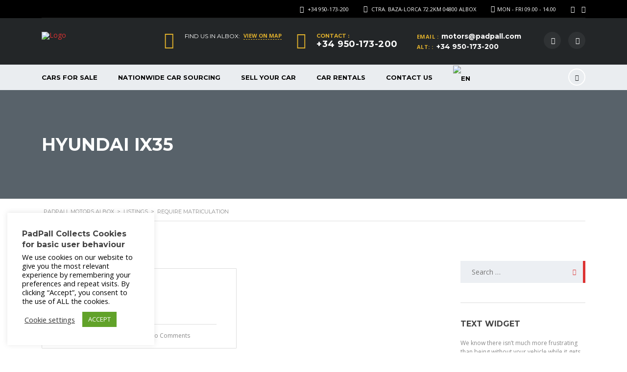

--- FILE ---
content_type: text/html; charset=UTF-8
request_url: https://padpall.com/?taxonomy=itv&term=require-matriculation
body_size: 32523
content:

<!DOCTYPE html>
<html lang="en-US" class="no-js">
<head>
    <meta charset="UTF-8">
    <meta name="viewport" content="width=device-width, initial-scale=1.0, user-scalable=no">
    <link rel="profile" href="http://gmpg.org/xfn/11">
    <link rel="pingback" href="https://padpall.com/xmlrpc.php">

	
    <meta name='robots' content='index, follow, max-image-preview:large, max-snippet:-1, max-video-preview:-1' />

	<!-- This site is optimized with the Yoast SEO plugin v21.4 - https://yoast.com/wordpress/plugins/seo/ -->
	<title>Require Matriculation Archives - PadPall Motors Albox</title>
	<link rel="canonical" href="https://padpall.com/?taxonomy=itv&term=require-matriculation" />
	<meta property="og:locale" content="en_US" />
	<meta property="og:type" content="article" />
	<meta property="og:title" content="Require Matriculation Archives - PadPall Motors Albox" />
	<meta property="og:url" content="https://padpall.com/?taxonomy=itv&amp;term=require-matriculation" />
	<meta property="og:site_name" content="PadPall Motors Albox" />
	<meta name="twitter:card" content="summary_large_image" />
	<script type="application/ld+json" class="yoast-schema-graph">{"@context":"https://schema.org","@graph":[{"@type":"CollectionPage","@id":"https://padpall.com/?taxonomy=itv&term=require-matriculation","url":"https://padpall.com/?taxonomy=itv&term=require-matriculation","name":"Require Matriculation Archives - PadPall Motors Albox","isPartOf":{"@id":"https://padpall.com/#website"},"primaryImageOfPage":{"@id":"https://padpall.com/?taxonomy=itv&term=require-matriculation#primaryimage"},"image":{"@id":"https://padpall.com/?taxonomy=itv&term=require-matriculation#primaryimage"},"thumbnailUrl":"https://padpall.com/wp-content/uploads/2024/09/image3.jpeg","breadcrumb":{"@id":"https://padpall.com/?taxonomy=itv&term=require-matriculation#breadcrumb"},"inLanguage":"en-US"},{"@type":"ImageObject","inLanguage":"en-US","@id":"https://padpall.com/?taxonomy=itv&term=require-matriculation#primaryimage","url":"https://padpall.com/wp-content/uploads/2024/09/image3.jpeg","contentUrl":"https://padpall.com/wp-content/uploads/2024/09/image3.jpeg","width":1280,"height":720},{"@type":"BreadcrumbList","@id":"https://padpall.com/?taxonomy=itv&term=require-matriculation#breadcrumb","itemListElement":[{"@type":"ListItem","position":1,"name":"Home","item":"https://padpall.com/"},{"@type":"ListItem","position":2,"name":"Require Matriculation"}]},{"@type":"WebSite","@id":"https://padpall.com/#website","url":"https://padpall.com/","name":"PadPall Motors Albox","description":"Car Sales &amp; Rental","publisher":{"@id":"https://padpall.com/#organization"},"potentialAction":[{"@type":"SearchAction","target":{"@type":"EntryPoint","urlTemplate":"https://padpall.com/?s={search_term_string}"},"query-input":"required name=search_term_string"}],"inLanguage":"en-US"},{"@type":"Organization","@id":"https://padpall.com/#organization","name":"PadPall Motors Albox","url":"https://padpall.com/","logo":{"@type":"ImageObject","inLanguage":"en-US","@id":"https://padpall.com/#/schema/logo/image/","url":"https://padpall.com/wp-content/uploads/2024/09/logo.png","contentUrl":"https://padpall.com/wp-content/uploads/2024/09/logo.png","width":204,"height":192,"caption":"PadPall Motors Albox"},"image":{"@id":"https://padpall.com/#/schema/logo/image/"},"sameAs":["https://www.facebook.com/PadPallMotors/?locale=es_ES"]}]}</script>
	<!-- / Yoast SEO plugin. -->


<link rel='dns-prefetch' href='//static.addtoany.com' />
<link rel='dns-prefetch' href='//developers.google.com' />
<link rel='dns-prefetch' href='//maps.googleapis.com' />
<link rel='dns-prefetch' href='//www.googletagmanager.com' />
<link rel='dns-prefetch' href='//fonts.googleapis.com' />
<link rel="alternate" type="application/rss+xml" title="PadPall Motors Albox &raquo; Feed" href="https://padpall.com/feed/" />
<link rel="alternate" type="application/rss+xml" title="PadPall Motors Albox &raquo; Comments Feed" href="https://padpall.com/comments/feed/" />
<link rel="alternate" type="application/rss+xml" title="PadPall Motors Albox &raquo; Require Matriculation ITV Feed" href="https://padpall.com/?taxonomy=itv&#038;term=require-matriculation/feed/" />
		<!-- This site uses the Google Analytics by MonsterInsights plugin v9.11.1 - Using Analytics tracking - https://www.monsterinsights.com/ -->
							<script src="//www.googletagmanager.com/gtag/js?id=G-1TP3C0957Z"  data-cfasync="false" data-wpfc-render="false" type="text/javascript" async></script>
			<script data-cfasync="false" data-wpfc-render="false" type="text/javascript">
				var mi_version = '9.11.1';
				var mi_track_user = true;
				var mi_no_track_reason = '';
								var MonsterInsightsDefaultLocations = {"page_location":"https:\/\/padpall.com\/?taxonomy=itv&term=require-matriculation"};
								if ( typeof MonsterInsightsPrivacyGuardFilter === 'function' ) {
					var MonsterInsightsLocations = (typeof MonsterInsightsExcludeQuery === 'object') ? MonsterInsightsPrivacyGuardFilter( MonsterInsightsExcludeQuery ) : MonsterInsightsPrivacyGuardFilter( MonsterInsightsDefaultLocations );
				} else {
					var MonsterInsightsLocations = (typeof MonsterInsightsExcludeQuery === 'object') ? MonsterInsightsExcludeQuery : MonsterInsightsDefaultLocations;
				}

								var disableStrs = [
										'ga-disable-G-1TP3C0957Z',
									];

				/* Function to detect opted out users */
				function __gtagTrackerIsOptedOut() {
					for (var index = 0; index < disableStrs.length; index++) {
						if (document.cookie.indexOf(disableStrs[index] + '=true') > -1) {
							return true;
						}
					}

					return false;
				}

				/* Disable tracking if the opt-out cookie exists. */
				if (__gtagTrackerIsOptedOut()) {
					for (var index = 0; index < disableStrs.length; index++) {
						window[disableStrs[index]] = true;
					}
				}

				/* Opt-out function */
				function __gtagTrackerOptout() {
					for (var index = 0; index < disableStrs.length; index++) {
						document.cookie = disableStrs[index] + '=true; expires=Thu, 31 Dec 2099 23:59:59 UTC; path=/';
						window[disableStrs[index]] = true;
					}
				}

				if ('undefined' === typeof gaOptout) {
					function gaOptout() {
						__gtagTrackerOptout();
					}
				}
								window.dataLayer = window.dataLayer || [];

				window.MonsterInsightsDualTracker = {
					helpers: {},
					trackers: {},
				};
				if (mi_track_user) {
					function __gtagDataLayer() {
						dataLayer.push(arguments);
					}

					function __gtagTracker(type, name, parameters) {
						if (!parameters) {
							parameters = {};
						}

						if (parameters.send_to) {
							__gtagDataLayer.apply(null, arguments);
							return;
						}

						if (type === 'event') {
														parameters.send_to = monsterinsights_frontend.v4_id;
							var hookName = name;
							if (typeof parameters['event_category'] !== 'undefined') {
								hookName = parameters['event_category'] + ':' + name;
							}

							if (typeof MonsterInsightsDualTracker.trackers[hookName] !== 'undefined') {
								MonsterInsightsDualTracker.trackers[hookName](parameters);
							} else {
								__gtagDataLayer('event', name, parameters);
							}
							
						} else {
							__gtagDataLayer.apply(null, arguments);
						}
					}

					__gtagTracker('js', new Date());
					__gtagTracker('set', {
						'developer_id.dZGIzZG': true,
											});
					if ( MonsterInsightsLocations.page_location ) {
						__gtagTracker('set', MonsterInsightsLocations);
					}
										__gtagTracker('config', 'G-1TP3C0957Z', {"forceSSL":"true","link_attribution":"true"} );
										window.gtag = __gtagTracker;										(function () {
						/* https://developers.google.com/analytics/devguides/collection/analyticsjs/ */
						/* ga and __gaTracker compatibility shim. */
						var noopfn = function () {
							return null;
						};
						var newtracker = function () {
							return new Tracker();
						};
						var Tracker = function () {
							return null;
						};
						var p = Tracker.prototype;
						p.get = noopfn;
						p.set = noopfn;
						p.send = function () {
							var args = Array.prototype.slice.call(arguments);
							args.unshift('send');
							__gaTracker.apply(null, args);
						};
						var __gaTracker = function () {
							var len = arguments.length;
							if (len === 0) {
								return;
							}
							var f = arguments[len - 1];
							if (typeof f !== 'object' || f === null || typeof f.hitCallback !== 'function') {
								if ('send' === arguments[0]) {
									var hitConverted, hitObject = false, action;
									if ('event' === arguments[1]) {
										if ('undefined' !== typeof arguments[3]) {
											hitObject = {
												'eventAction': arguments[3],
												'eventCategory': arguments[2],
												'eventLabel': arguments[4],
												'value': arguments[5] ? arguments[5] : 1,
											}
										}
									}
									if ('pageview' === arguments[1]) {
										if ('undefined' !== typeof arguments[2]) {
											hitObject = {
												'eventAction': 'page_view',
												'page_path': arguments[2],
											}
										}
									}
									if (typeof arguments[2] === 'object') {
										hitObject = arguments[2];
									}
									if (typeof arguments[5] === 'object') {
										Object.assign(hitObject, arguments[5]);
									}
									if ('undefined' !== typeof arguments[1].hitType) {
										hitObject = arguments[1];
										if ('pageview' === hitObject.hitType) {
											hitObject.eventAction = 'page_view';
										}
									}
									if (hitObject) {
										action = 'timing' === arguments[1].hitType ? 'timing_complete' : hitObject.eventAction;
										hitConverted = mapArgs(hitObject);
										__gtagTracker('event', action, hitConverted);
									}
								}
								return;
							}

							function mapArgs(args) {
								var arg, hit = {};
								var gaMap = {
									'eventCategory': 'event_category',
									'eventAction': 'event_action',
									'eventLabel': 'event_label',
									'eventValue': 'event_value',
									'nonInteraction': 'non_interaction',
									'timingCategory': 'event_category',
									'timingVar': 'name',
									'timingValue': 'value',
									'timingLabel': 'event_label',
									'page': 'page_path',
									'location': 'page_location',
									'title': 'page_title',
									'referrer' : 'page_referrer',
								};
								for (arg in args) {
																		if (!(!args.hasOwnProperty(arg) || !gaMap.hasOwnProperty(arg))) {
										hit[gaMap[arg]] = args[arg];
									} else {
										hit[arg] = args[arg];
									}
								}
								return hit;
							}

							try {
								f.hitCallback();
							} catch (ex) {
							}
						};
						__gaTracker.create = newtracker;
						__gaTracker.getByName = newtracker;
						__gaTracker.getAll = function () {
							return [];
						};
						__gaTracker.remove = noopfn;
						__gaTracker.loaded = true;
						window['__gaTracker'] = __gaTracker;
					})();
									} else {
										console.log("");
					(function () {
						function __gtagTracker() {
							return null;
						}

						window['__gtagTracker'] = __gtagTracker;
						window['gtag'] = __gtagTracker;
					})();
									}
			</script>
							<!-- / Google Analytics by MonsterInsights -->
		<style id='wp-img-auto-sizes-contain-inline-css' type='text/css'>
img:is([sizes=auto i],[sizes^="auto," i]){contain-intrinsic-size:3000px 1500px}
/*# sourceURL=wp-img-auto-sizes-contain-inline-css */
</style>

<link rel='stylesheet' id='sgdg_block-css' href='https://padpall.com/wp-content/plugins/skaut-google-drive-gallery/frontend/css/block.min.css?ver=1768209985' type='text/css' media='all' />
<link rel='stylesheet' id='ht_ctc_main_css-css' href='https://padpall.com/wp-content/plugins/click-to-chat-for-whatsapp/new/inc/assets/css/main.css?ver=4.36' type='text/css' media='all' />
<style id='wp-emoji-styles-inline-css' type='text/css'>

	img.wp-smiley, img.emoji {
		display: inline !important;
		border: none !important;
		box-shadow: none !important;
		height: 1em !important;
		width: 1em !important;
		margin: 0 0.07em !important;
		vertical-align: -0.1em !important;
		background: none !important;
		padding: 0 !important;
	}
/*# sourceURL=wp-emoji-styles-inline-css */
</style>
<link rel='stylesheet' id='wp-block-library-css' href='https://padpall.com/wp-includes/css/dist/block-library/style.min.css?ver=6.9' type='text/css' media='all' />
<style id='wp-block-paragraph-inline-css' type='text/css'>
.is-small-text{font-size:.875em}.is-regular-text{font-size:1em}.is-large-text{font-size:2.25em}.is-larger-text{font-size:3em}.has-drop-cap:not(:focus):first-letter{float:left;font-size:8.4em;font-style:normal;font-weight:100;line-height:.68;margin:.05em .1em 0 0;text-transform:uppercase}body.rtl .has-drop-cap:not(:focus):first-letter{float:none;margin-left:.1em}p.has-drop-cap.has-background{overflow:hidden}:root :where(p.has-background){padding:1.25em 2.375em}:where(p.has-text-color:not(.has-link-color)) a{color:inherit}p.has-text-align-left[style*="writing-mode:vertical-lr"],p.has-text-align-right[style*="writing-mode:vertical-rl"]{rotate:180deg}
/*# sourceURL=https://padpall.com/wp-includes/blocks/paragraph/style.min.css */
</style>
<style id='global-styles-inline-css' type='text/css'>
:root{--wp--preset--aspect-ratio--square: 1;--wp--preset--aspect-ratio--4-3: 4/3;--wp--preset--aspect-ratio--3-4: 3/4;--wp--preset--aspect-ratio--3-2: 3/2;--wp--preset--aspect-ratio--2-3: 2/3;--wp--preset--aspect-ratio--16-9: 16/9;--wp--preset--aspect-ratio--9-16: 9/16;--wp--preset--color--black: #000000;--wp--preset--color--cyan-bluish-gray: #abb8c3;--wp--preset--color--white: #ffffff;--wp--preset--color--pale-pink: #f78da7;--wp--preset--color--vivid-red: #cf2e2e;--wp--preset--color--luminous-vivid-orange: #ff6900;--wp--preset--color--luminous-vivid-amber: #fcb900;--wp--preset--color--light-green-cyan: #7bdcb5;--wp--preset--color--vivid-green-cyan: #00d084;--wp--preset--color--pale-cyan-blue: #8ed1fc;--wp--preset--color--vivid-cyan-blue: #0693e3;--wp--preset--color--vivid-purple: #9b51e0;--wp--preset--gradient--vivid-cyan-blue-to-vivid-purple: linear-gradient(135deg,rgb(6,147,227) 0%,rgb(155,81,224) 100%);--wp--preset--gradient--light-green-cyan-to-vivid-green-cyan: linear-gradient(135deg,rgb(122,220,180) 0%,rgb(0,208,130) 100%);--wp--preset--gradient--luminous-vivid-amber-to-luminous-vivid-orange: linear-gradient(135deg,rgb(252,185,0) 0%,rgb(255,105,0) 100%);--wp--preset--gradient--luminous-vivid-orange-to-vivid-red: linear-gradient(135deg,rgb(255,105,0) 0%,rgb(207,46,46) 100%);--wp--preset--gradient--very-light-gray-to-cyan-bluish-gray: linear-gradient(135deg,rgb(238,238,238) 0%,rgb(169,184,195) 100%);--wp--preset--gradient--cool-to-warm-spectrum: linear-gradient(135deg,rgb(74,234,220) 0%,rgb(151,120,209) 20%,rgb(207,42,186) 40%,rgb(238,44,130) 60%,rgb(251,105,98) 80%,rgb(254,248,76) 100%);--wp--preset--gradient--blush-light-purple: linear-gradient(135deg,rgb(255,206,236) 0%,rgb(152,150,240) 100%);--wp--preset--gradient--blush-bordeaux: linear-gradient(135deg,rgb(254,205,165) 0%,rgb(254,45,45) 50%,rgb(107,0,62) 100%);--wp--preset--gradient--luminous-dusk: linear-gradient(135deg,rgb(255,203,112) 0%,rgb(199,81,192) 50%,rgb(65,88,208) 100%);--wp--preset--gradient--pale-ocean: linear-gradient(135deg,rgb(255,245,203) 0%,rgb(182,227,212) 50%,rgb(51,167,181) 100%);--wp--preset--gradient--electric-grass: linear-gradient(135deg,rgb(202,248,128) 0%,rgb(113,206,126) 100%);--wp--preset--gradient--midnight: linear-gradient(135deg,rgb(2,3,129) 0%,rgb(40,116,252) 100%);--wp--preset--font-size--small: 13px;--wp--preset--font-size--medium: 20px;--wp--preset--font-size--large: 36px;--wp--preset--font-size--x-large: 42px;--wp--preset--spacing--20: 0.44rem;--wp--preset--spacing--30: 0.67rem;--wp--preset--spacing--40: 1rem;--wp--preset--spacing--50: 1.5rem;--wp--preset--spacing--60: 2.25rem;--wp--preset--spacing--70: 3.38rem;--wp--preset--spacing--80: 5.06rem;--wp--preset--shadow--natural: 6px 6px 9px rgba(0, 0, 0, 0.2);--wp--preset--shadow--deep: 12px 12px 50px rgba(0, 0, 0, 0.4);--wp--preset--shadow--sharp: 6px 6px 0px rgba(0, 0, 0, 0.2);--wp--preset--shadow--outlined: 6px 6px 0px -3px rgb(255, 255, 255), 6px 6px rgb(0, 0, 0);--wp--preset--shadow--crisp: 6px 6px 0px rgb(0, 0, 0);}:where(.is-layout-flex){gap: 0.5em;}:where(.is-layout-grid){gap: 0.5em;}body .is-layout-flex{display: flex;}.is-layout-flex{flex-wrap: wrap;align-items: center;}.is-layout-flex > :is(*, div){margin: 0;}body .is-layout-grid{display: grid;}.is-layout-grid > :is(*, div){margin: 0;}:where(.wp-block-columns.is-layout-flex){gap: 2em;}:where(.wp-block-columns.is-layout-grid){gap: 2em;}:where(.wp-block-post-template.is-layout-flex){gap: 1.25em;}:where(.wp-block-post-template.is-layout-grid){gap: 1.25em;}.has-black-color{color: var(--wp--preset--color--black) !important;}.has-cyan-bluish-gray-color{color: var(--wp--preset--color--cyan-bluish-gray) !important;}.has-white-color{color: var(--wp--preset--color--white) !important;}.has-pale-pink-color{color: var(--wp--preset--color--pale-pink) !important;}.has-vivid-red-color{color: var(--wp--preset--color--vivid-red) !important;}.has-luminous-vivid-orange-color{color: var(--wp--preset--color--luminous-vivid-orange) !important;}.has-luminous-vivid-amber-color{color: var(--wp--preset--color--luminous-vivid-amber) !important;}.has-light-green-cyan-color{color: var(--wp--preset--color--light-green-cyan) !important;}.has-vivid-green-cyan-color{color: var(--wp--preset--color--vivid-green-cyan) !important;}.has-pale-cyan-blue-color{color: var(--wp--preset--color--pale-cyan-blue) !important;}.has-vivid-cyan-blue-color{color: var(--wp--preset--color--vivid-cyan-blue) !important;}.has-vivid-purple-color{color: var(--wp--preset--color--vivid-purple) !important;}.has-black-background-color{background-color: var(--wp--preset--color--black) !important;}.has-cyan-bluish-gray-background-color{background-color: var(--wp--preset--color--cyan-bluish-gray) !important;}.has-white-background-color{background-color: var(--wp--preset--color--white) !important;}.has-pale-pink-background-color{background-color: var(--wp--preset--color--pale-pink) !important;}.has-vivid-red-background-color{background-color: var(--wp--preset--color--vivid-red) !important;}.has-luminous-vivid-orange-background-color{background-color: var(--wp--preset--color--luminous-vivid-orange) !important;}.has-luminous-vivid-amber-background-color{background-color: var(--wp--preset--color--luminous-vivid-amber) !important;}.has-light-green-cyan-background-color{background-color: var(--wp--preset--color--light-green-cyan) !important;}.has-vivid-green-cyan-background-color{background-color: var(--wp--preset--color--vivid-green-cyan) !important;}.has-pale-cyan-blue-background-color{background-color: var(--wp--preset--color--pale-cyan-blue) !important;}.has-vivid-cyan-blue-background-color{background-color: var(--wp--preset--color--vivid-cyan-blue) !important;}.has-vivid-purple-background-color{background-color: var(--wp--preset--color--vivid-purple) !important;}.has-black-border-color{border-color: var(--wp--preset--color--black) !important;}.has-cyan-bluish-gray-border-color{border-color: var(--wp--preset--color--cyan-bluish-gray) !important;}.has-white-border-color{border-color: var(--wp--preset--color--white) !important;}.has-pale-pink-border-color{border-color: var(--wp--preset--color--pale-pink) !important;}.has-vivid-red-border-color{border-color: var(--wp--preset--color--vivid-red) !important;}.has-luminous-vivid-orange-border-color{border-color: var(--wp--preset--color--luminous-vivid-orange) !important;}.has-luminous-vivid-amber-border-color{border-color: var(--wp--preset--color--luminous-vivid-amber) !important;}.has-light-green-cyan-border-color{border-color: var(--wp--preset--color--light-green-cyan) !important;}.has-vivid-green-cyan-border-color{border-color: var(--wp--preset--color--vivid-green-cyan) !important;}.has-pale-cyan-blue-border-color{border-color: var(--wp--preset--color--pale-cyan-blue) !important;}.has-vivid-cyan-blue-border-color{border-color: var(--wp--preset--color--vivid-cyan-blue) !important;}.has-vivid-purple-border-color{border-color: var(--wp--preset--color--vivid-purple) !important;}.has-vivid-cyan-blue-to-vivid-purple-gradient-background{background: var(--wp--preset--gradient--vivid-cyan-blue-to-vivid-purple) !important;}.has-light-green-cyan-to-vivid-green-cyan-gradient-background{background: var(--wp--preset--gradient--light-green-cyan-to-vivid-green-cyan) !important;}.has-luminous-vivid-amber-to-luminous-vivid-orange-gradient-background{background: var(--wp--preset--gradient--luminous-vivid-amber-to-luminous-vivid-orange) !important;}.has-luminous-vivid-orange-to-vivid-red-gradient-background{background: var(--wp--preset--gradient--luminous-vivid-orange-to-vivid-red) !important;}.has-very-light-gray-to-cyan-bluish-gray-gradient-background{background: var(--wp--preset--gradient--very-light-gray-to-cyan-bluish-gray) !important;}.has-cool-to-warm-spectrum-gradient-background{background: var(--wp--preset--gradient--cool-to-warm-spectrum) !important;}.has-blush-light-purple-gradient-background{background: var(--wp--preset--gradient--blush-light-purple) !important;}.has-blush-bordeaux-gradient-background{background: var(--wp--preset--gradient--blush-bordeaux) !important;}.has-luminous-dusk-gradient-background{background: var(--wp--preset--gradient--luminous-dusk) !important;}.has-pale-ocean-gradient-background{background: var(--wp--preset--gradient--pale-ocean) !important;}.has-electric-grass-gradient-background{background: var(--wp--preset--gradient--electric-grass) !important;}.has-midnight-gradient-background{background: var(--wp--preset--gradient--midnight) !important;}.has-small-font-size{font-size: var(--wp--preset--font-size--small) !important;}.has-medium-font-size{font-size: var(--wp--preset--font-size--medium) !important;}.has-large-font-size{font-size: var(--wp--preset--font-size--large) !important;}.has-x-large-font-size{font-size: var(--wp--preset--font-size--x-large) !important;}
/*# sourceURL=global-styles-inline-css */
</style>

<style id='classic-theme-styles-inline-css' type='text/css'>
/*! This file is auto-generated */
.wp-block-button__link{color:#fff;background-color:#32373c;border-radius:9999px;box-shadow:none;text-decoration:none;padding:calc(.667em + 2px) calc(1.333em + 2px);font-size:1.125em}.wp-block-file__button{background:#32373c;color:#fff;text-decoration:none}
/*# sourceURL=/wp-includes/css/classic-themes.min.css */
</style>
<link rel='stylesheet' id='advanced_admin_search_style-css' href='https://padpall.com/wp-content/plugins/advanced-admin-search/css/style.css?ver=6.9' type='text/css' media='all' />
<link rel='stylesheet' id='contact-form-7-css' href='https://padpall.com/wp-content/plugins/contact-form-7/includes/css/styles.css?ver=5.8.2' type='text/css' media='all' />
<link rel='stylesheet' id='cookie-law-info-css' href='https://padpall.com/wp-content/plugins/cookie-law-info/legacy/public/css/cookie-law-info-public.css?ver=3.3.9.1' type='text/css' media='all' />
<link rel='stylesheet' id='cookie-law-info-gdpr-css' href='https://padpall.com/wp-content/plugins/cookie-law-info/legacy/public/css/cookie-law-info-gdpr.css?ver=3.3.9.1' type='text/css' media='all' />
<link rel='stylesheet' id='stm-stm-icon-css' href='http://padpall.com/wp-content/uploads/stm_fonts/stm-icon/stm-icon.css?ver=1.1' type='text/css' media='all' />
<link rel='stylesheet' id='rs-plugin-settings-css' href='https://padpall.com/wp-content/plugins/revslider/public/assets/css/rs6.css?ver=6.3.5' type='text/css' media='all' />
<style id='rs-plugin-settings-inline-css' type='text/css'>
#rs-demo-id {}
/*# sourceURL=rs-plugin-settings-inline-css */
</style>
<link rel='stylesheet' id='stm_megamenu-css' href='https://padpall.com/wp-content/plugins/stm-megamenu/assets/css/megamenu.css?ver=6.9' type='text/css' media='all' />
<link rel='stylesheet' id='font-awesome-css-css' href='https://padpall.com/wp-content/plugins/stm_vehicles_listing/assets/css/font-awesome.min.css?ver=6.9' type='text/css' media='all' />
<link rel='stylesheet' id='owl.carousel-css' href='https://padpall.com/wp-content/plugins/stm_vehicles_listing/assets/css/frontend/owl.carousel.css?ver=6.9' type='text/css' media='all' />
<link rel='stylesheet' id='bootstrap-grid-css' href='https://padpall.com/wp-content/plugins/stm_vehicles_listing/assets/css/frontend/grid.css?ver=6.9' type='text/css' media='all' />
<link rel='stylesheet' id='light-gallery-css' href='https://padpall.com/wp-content/plugins/stm_vehicles_listing/assets/css/frontend/lightgallery.min.css?ver=6.9' type='text/css' media='all' />
<link rel='stylesheet' id='stm_default_google_font-css' href='https://fonts.googleapis.com/css?family=Montserrat%3A400%2C500%2C600%2C700%2C800%2C900%7COpen+Sans%3A300%2C400%2C500%2C700%2C800%2C900&#038;subset=latin%2Clatin-ext&#038;ver=4.9.8' type='text/css' media='all' />
<link rel='stylesheet' id='boostrap-css' href='https://padpall.com/wp-content/themes/motors/assets/css/bootstrap.min.css?ver=4.9.8' type='text/css' media='all' />
<link rel='stylesheet' id='font-awesome-css' href='https://padpall.com/wp-content/plugins/elementor/assets/lib/font-awesome/css/font-awesome.min.css?ver=4.7.0' type='text/css' media='all' />
<link rel='stylesheet' id='stm-select2-css' href='https://padpall.com/wp-content/themes/motors/assets/css/select2.min.css?ver=4.9.8' type='text/css' media='all' />
<link rel='stylesheet' id='stm-datetimepicker-css' href='https://padpall.com/wp-content/themes/motors/assets/css/jquery.stmdatetimepicker.css?ver=4.9.8' type='text/css' media='all' />
<link rel='stylesheet' id='stm-jquery-ui-css-css' href='https://padpall.com/wp-content/themes/motors/assets/css/jquery-ui.css?ver=4.9.8' type='text/css' media='all' />
<link rel='stylesheet' id='stm-theme-service-icons-css' href='https://padpall.com/wp-content/themes/motors/assets/css/service-icons.css?ver=4.9.8' type='text/css' media='all' />
<link rel='stylesheet' id='stm-theme-boat-icons-css' href='https://padpall.com/wp-content/themes/motors/assets/css/boat-icons.css?ver=4.9.8' type='text/css' media='all' />
<link rel='stylesheet' id='stm-theme-moto-icons-css' href='https://padpall.com/wp-content/themes/motors/assets/css/motorcycle/icons.css?ver=4.9.8' type='text/css' media='all' />
<link rel='stylesheet' id='stm-theme-rental-icons-css' href='https://padpall.com/wp-content/themes/motors/assets/css/rental/icons.css?ver=4.9.8' type='text/css' media='all' />
<link rel='stylesheet' id='stm-theme-magazine-icons-css' href='https://padpall.com/wp-content/themes/motors/assets/css/magazine/magazine-icon-style.css?ver=4.9.8' type='text/css' media='all' />
<link rel='stylesheet' id='stm-theme-listing-two-icons-css' href='https://padpall.com/wp-content/themes/motors/assets/css/listing_two/icons.css?ver=4.9.8' type='text/css' media='all' />
<link rel='stylesheet' id='stm-theme-auto-parts-icons-css' href='https://padpall.com/wp-content/themes/motors/assets/css/auto-parts/style.css?ver=4.9.8' type='text/css' media='all' />
<link rel='stylesheet' id='stm-skin-custom-css' href='http://padpall.com/wp-content/uploads/stm_uploads/skin-custom.css?ver=38' type='text/css' media='all' />
<link rel='stylesheet' id='stm-theme-frontend-customizer-css' href='https://padpall.com/wp-content/themes/motors/assets/css/frontend_customizer.css?ver=4.9.8' type='text/css' media='all' />
<link rel='stylesheet' id='stm-theme-style-animation-css' href='https://padpall.com/wp-content/themes/motors/assets/css/animation.css?ver=4.9.8' type='text/css' media='all' />
<link rel='stylesheet' id='stm-theme-style-css' href='https://padpall.com/wp-content/themes/motors/style.css?ver=4.9.8' type='text/css' media='all' />
<link rel='stylesheet' id='js_composer_front-css' href='https://padpall.com/wp-content/plugins/js_composer/assets/css/js_composer.min.css?ver=6.5.0' type='text/css' media='all' />
<link rel='stylesheet' id='addtoany-css' href='https://padpall.com/wp-content/plugins/add-to-any/addtoany.min.css?ver=1.16' type='text/css' media='all' />
<link rel='stylesheet' id='stm-google-fonts-css' href='//fonts.googleapis.com/css?family=Montserrat%3Aregular%2C700%2C500%2C600%2C800%2C900&#038;ver=4.9.8' type='text/css' media='all' />
<script>window.Rentsyst_Activate = function (setting) {
	if (document.readyState === 'loading') {
	    document.addEventListener("DOMContentLoaded", function() {
	        Rentsyst_Activate_Run(setting);
	    });
	} else {
		 Rentsyst_Activate_Run(setting);
	}
	function Rentsyst_Activate_Run(setting) {
	  RentsystFrame.init(
	  		{
                container: document.getElementById("rentsyst_frame"), 
                settings: setting,
                onResize: function (width, height) {},
                onAutoScroll: function (scrollVal) {}
	  		}
	  	);
	}
};</script><script type="text/javascript" src="https://padpall.com/wp-includes/js/jquery/jquery.min.js?ver=3.7.1" id="jquery-core-js"></script>
<script type="text/javascript" src="https://padpall.com/wp-includes/js/jquery/jquery-migrate.min.js?ver=3.4.1" id="jquery-migrate-js"></script>
<script type="text/javascript" src="https://padpall.com/wp-content/plugins/google-analytics-for-wordpress/assets/js/frontend-gtag.min.js?ver=9.11.1" id="monsterinsights-frontend-script-js" async="async" data-wp-strategy="async"></script>
<script data-cfasync="false" data-wpfc-render="false" type="text/javascript" id='monsterinsights-frontend-script-js-extra'>/* <![CDATA[ */
var monsterinsights_frontend = {"js_events_tracking":"true","download_extensions":"doc,pdf,ppt,zip,xls,docx,pptx,xlsx,png,jpeg","inbound_paths":"[{\"path\":\"\\\/go\\\/\",\"label\":\"affiliate\"},{\"path\":\"\\\/recommend\\\/\",\"label\":\"affiliate\"}]","home_url":"https:\/\/padpall.com","hash_tracking":"false","v4_id":"G-1TP3C0957Z"};/* ]]> */
</script>
<script type="text/javascript" id="addtoany-core-js-before">
/* <![CDATA[ */
window.a2a_config=window.a2a_config||{};a2a_config.callbacks=[];a2a_config.overlays=[];a2a_config.templates={};

//# sourceURL=addtoany-core-js-before
/* ]]> */
</script>
<script type="text/javascript" defer src="https://static.addtoany.com/menu/page.js" id="addtoany-core-js"></script>
<script type="text/javascript" defer src="https://padpall.com/wp-content/plugins/add-to-any/addtoany.min.js?ver=1.1" id="addtoany-jquery-js"></script>
<script type="text/javascript" id="advanced_admin_desktop_search_script-js-extra">
/* <![CDATA[ */
var advanced_admin_search = {"ajaxurl":"https://padpall.com/wp-admin/admin-ajax.php","ajax_nonce":"5ee70729b2"};
//# sourceURL=advanced_admin_desktop_search_script-js-extra
/* ]]> */
</script>
<script type="text/javascript" src="https://padpall.com/wp-content/plugins/advanced-admin-search/js/jquery-admin-desktop-search.js?ver=6.9" id="advanced_admin_desktop_search_script-js"></script>
<script type="text/javascript" id="advanced_admin_mobile_search_script-js-extra">
/* <![CDATA[ */
var advanced_admin_search = {"ajaxurl":"https://padpall.com/wp-admin/admin-ajax.php","ajax_nonce":"5ee70729b2"};
//# sourceURL=advanced_admin_mobile_search_script-js-extra
/* ]]> */
</script>
<script type="text/javascript" src="https://padpall.com/wp-content/plugins/advanced-admin-search/js/jquery-admin-mobile-search.js?ver=6.9" id="advanced_admin_mobile_search_script-js"></script>
<script type="text/javascript" id="advanced_admin_page_search_script-js-extra">
/* <![CDATA[ */
var advanced_admin_search = {"ajaxurl":"https://padpall.com/wp-admin/admin-ajax.php","ajax_nonce":"5ee70729b2"};
//# sourceURL=advanced_admin_page_search_script-js-extra
/* ]]> */
</script>
<script type="text/javascript" src="https://padpall.com/wp-content/plugins/advanced-admin-search/js/jquery-admin-page-search.js?ver=6.9" id="advanced_admin_page_search_script-js"></script>
<script type="text/javascript" id="cookie-law-info-js-extra">
/* <![CDATA[ */
var Cli_Data = {"nn_cookie_ids":[],"cookielist":[],"non_necessary_cookies":[],"ccpaEnabled":"","ccpaRegionBased":"","ccpaBarEnabled":"","strictlyEnabled":["necessary","obligatoire"],"ccpaType":"gdpr","js_blocking":"1","custom_integration":"","triggerDomRefresh":"","secure_cookies":""};
var cli_cookiebar_settings = {"animate_speed_hide":"500","animate_speed_show":"500","background":"#ffffff","border":"#b1a6a6c2","border_on":"","button_1_button_colour":"#61a229","button_1_button_hover":"#4e8221","button_1_link_colour":"#fff","button_1_as_button":"1","button_1_new_win":"","button_2_button_colour":"#333","button_2_button_hover":"#292929","button_2_link_colour":"#444","button_2_as_button":"","button_2_hidebar":"","button_3_button_colour":"#3566bb","button_3_button_hover":"#2a5296","button_3_link_colour":"#fff","button_3_as_button":"1","button_3_new_win":"","button_4_button_colour":"#000","button_4_button_hover":"#000000","button_4_link_colour":"#333333","button_4_as_button":"","button_7_button_colour":"#61a229","button_7_button_hover":"#4e8221","button_7_link_colour":"#fff","button_7_as_button":"1","button_7_new_win":"","font_family":"inherit","header_fix":"","notify_animate_hide":"1","notify_animate_show":"","notify_div_id":"#cookie-law-info-bar","notify_position_horizontal":"right","notify_position_vertical":"bottom","scroll_close":"","scroll_close_reload":"","accept_close_reload":"","reject_close_reload":"","showagain_tab":"","showagain_background":"#fff","showagain_border":"#000","showagain_div_id":"#cookie-law-info-again","showagain_x_position":"100px","text":"#000000","show_once_yn":"1","show_once":"10000","logging_on":"","as_popup":"","popup_overlay":"","bar_heading_text":"PadPall Collects Cookies for basic user behaviour","cookie_bar_as":"widget","popup_showagain_position":"bottom-right","widget_position":"left"};
var log_object = {"ajax_url":"https://padpall.com/wp-admin/admin-ajax.php"};
//# sourceURL=cookie-law-info-js-extra
/* ]]> */
</script>
<script type="text/javascript" src="https://padpall.com/wp-content/plugins/cookie-law-info/legacy/public/js/cookie-law-info-public.js?ver=3.3.9.1" id="cookie-law-info-js"></script>
<script type="text/javascript" src="https://padpall.com/wp-content/plugins/revslider/public/assets/js/rbtools.min.js?ver=6.3.5" id="tp-tools-js"></script>
<script type="text/javascript" src="https://padpall.com/wp-content/plugins/revslider/public/assets/js/rs6.min.js?ver=6.3.5" id="revmin-js"></script>
<script type="text/javascript" src="https://padpall.com/wp-content/plugins/stm-megamenu/assets/js/megamenu.js?ver=6.9" id="stm_megamenu-js"></script>
<script type="text/javascript" src="https://padpall.com/wp-content/themes/motors/assets/js/classie.js?ver=4.9.8" id="stm-classie-js"></script>
<script type="text/javascript" src="https://padpall.com/wp-content/themes/motors/assets/js/vivus.min.js?ver=4.9.8" id="vivus-js"></script>
<script type="text/javascript" src="https://padpall.com/wp-content/themes/motors/assets/js/jquery.cookie.js?ver=4.9.8" id="jquery-cookie-theme-js"></script>
<script type="text/javascript" src="https://padpall.com/wp-content/themes/motors/assets/js/jquery.cascadingdropdown.js?ver=4.9.8" id="stm-cascadingdropdown-js"></script>

<!-- Google tag (gtag.js) snippet added by Site Kit -->
<!-- Google Analytics snippet added by Site Kit -->
<script type="text/javascript" src="https://www.googletagmanager.com/gtag/js?id=GT-PHCDQ6CQ" id="google_gtagjs-js" async></script>
<script type="text/javascript" id="google_gtagjs-js-after">
/* <![CDATA[ */
window.dataLayer = window.dataLayer || [];function gtag(){dataLayer.push(arguments);}
gtag("set","linker",{"domains":["padpall.com"]});
gtag("js", new Date());
gtag("set", "developer_id.dZTNiMT", true);
gtag("config", "GT-PHCDQ6CQ");
 window._googlesitekit = window._googlesitekit || {}; window._googlesitekit.throttledEvents = []; window._googlesitekit.gtagEvent = (name, data) => { var key = JSON.stringify( { name, data } ); if ( !! window._googlesitekit.throttledEvents[ key ] ) { return; } window._googlesitekit.throttledEvents[ key ] = true; setTimeout( () => { delete window._googlesitekit.throttledEvents[ key ]; }, 5 ); gtag( "event", name, { ...data, event_source: "site-kit" } ); }; 
//# sourceURL=google_gtagjs-js-after
/* ]]> */
</script>
<link rel="https://api.w.org/" href="https://padpall.com/wp-json/" /><link rel="EditURI" type="application/rsd+xml" title="RSD" href="https://padpall.com/xmlrpc.php?rsd" />
<meta name="generator" content="Site Kit by Google 1.170.0" /><script src="https://www.google.com/recaptcha/api.js" async defer></script>        <script type="text/javascript">
            var stm_lang_code = 'en';
                        var ajaxurl = 'https://padpall.com/wp-admin/admin-ajax.php';
            var stm_site_blog_id = "1";
            var stm_added_to_compare_text = "Added to compare";
            var stm_removed_from_compare_text = "was removed from compare";

                        var stm_already_added_to_compare_text = "You have already added 3 cars";
                    </script>
        <meta name="generator" content="Elementor 3.17.1; features: e_dom_optimization, e_optimized_assets_loading, additional_custom_breakpoints; settings: css_print_method-external, google_font-enabled, font_display-auto">
<meta name="generator" content="Powered by WPBakery Page Builder - drag and drop page builder for WordPress."/>
<meta name="generator" content="Powered by Slider Revolution 6.3.5 - responsive, Mobile-Friendly Slider Plugin for WordPress with comfortable drag and drop interface." />
<link rel="icon" href="https://padpall.com/wp-content/uploads/2015/12/cropped-logo-2-2-2-2-32x32.png" sizes="32x32" />
<link rel="icon" href="https://padpall.com/wp-content/uploads/2015/12/cropped-logo-2-2-2-2-192x192.png" sizes="192x192" />
<link rel="apple-touch-icon" href="https://padpall.com/wp-content/uploads/2015/12/cropped-logo-2-2-2-2-180x180.png" />
<meta name="msapplication-TileImage" content="https://padpall.com/wp-content/uploads/2015/12/cropped-logo-2-2-2-2-270x270.png" />
<script type="text/javascript">function setREVStartSize(e){
			//window.requestAnimationFrame(function() {				 
				window.RSIW = window.RSIW===undefined ? window.innerWidth : window.RSIW;	
				window.RSIH = window.RSIH===undefined ? window.innerHeight : window.RSIH;	
				try {								
					var pw = document.getElementById(e.c).parentNode.offsetWidth,
						newh;
					pw = pw===0 || isNaN(pw) ? window.RSIW : pw;
					e.tabw = e.tabw===undefined ? 0 : parseInt(e.tabw);
					e.thumbw = e.thumbw===undefined ? 0 : parseInt(e.thumbw);
					e.tabh = e.tabh===undefined ? 0 : parseInt(e.tabh);
					e.thumbh = e.thumbh===undefined ? 0 : parseInt(e.thumbh);
					e.tabhide = e.tabhide===undefined ? 0 : parseInt(e.tabhide);
					e.thumbhide = e.thumbhide===undefined ? 0 : parseInt(e.thumbhide);
					e.mh = e.mh===undefined || e.mh=="" || e.mh==="auto" ? 0 : parseInt(e.mh,0);		
					if(e.layout==="fullscreen" || e.l==="fullscreen") 						
						newh = Math.max(e.mh,window.RSIH);					
					else{					
						e.gw = Array.isArray(e.gw) ? e.gw : [e.gw];
						for (var i in e.rl) if (e.gw[i]===undefined || e.gw[i]===0) e.gw[i] = e.gw[i-1];					
						e.gh = e.el===undefined || e.el==="" || (Array.isArray(e.el) && e.el.length==0)? e.gh : e.el;
						e.gh = Array.isArray(e.gh) ? e.gh : [e.gh];
						for (var i in e.rl) if (e.gh[i]===undefined || e.gh[i]===0) e.gh[i] = e.gh[i-1];
											
						var nl = new Array(e.rl.length),
							ix = 0,						
							sl;					
						e.tabw = e.tabhide>=pw ? 0 : e.tabw;
						e.thumbw = e.thumbhide>=pw ? 0 : e.thumbw;
						e.tabh = e.tabhide>=pw ? 0 : e.tabh;
						e.thumbh = e.thumbhide>=pw ? 0 : e.thumbh;					
						for (var i in e.rl) nl[i] = e.rl[i]<window.RSIW ? 0 : e.rl[i];
						sl = nl[0];									
						for (var i in nl) if (sl>nl[i] && nl[i]>0) { sl = nl[i]; ix=i;}															
						var m = pw>(e.gw[ix]+e.tabw+e.thumbw) ? 1 : (pw-(e.tabw+e.thumbw)) / (e.gw[ix]);					
						newh =  (e.gh[ix] * m) + (e.tabh + e.thumbh);
					}				
					if(window.rs_init_css===undefined) window.rs_init_css = document.head.appendChild(document.createElement("style"));					
					document.getElementById(e.c).height = newh+"px";
					window.rs_init_css.innerHTML += "#"+e.c+"_wrapper { height: "+newh+"px }";				
				} catch(e){
					console.log("Failure at Presize of Slider:" + e)
				}					   
			//});
		  };</script>
<style type="text/css" title="dynamic-css" class="options-output">#header .blogname h1{font-size:0px;}body, .normal_font{color: #424242;}.header-menu li a, 
            .listing-menu li a,
             	.header-listing .listing-menu li a,
              	.stm-navigation ul li a,
               	.widget_nav_menu li a,
               	.stm-layout-header-listing_five .header-menu li a
               {font-family:Montserrat ;}.header-menu li a, .listing-menu li a, .header-listing .listing-menu li a{font-size:13px;}
            	#header .header-menu > li > a, 
            	#header .listing-menu > li > a, 
            	#header .header-listing .listing-menu > li > a,
            	#wrapper #header .header-inner-content .listing-service-right .listing-menu > li > a,
            	#wrapper #stm-boats-header #header .header-inner-content .listing-service-right .listing-menu > li > a,
            	#wrapper #header .header-magazine .container .magazine-service-right ul.magazine-menu > li > a
            	{color: #000000;}h1,.h1,h2,.h2,h3,.h3,h4,.h4,h5,.h5,h6,.h6,.heading-font,.button,.event-head,
			.load-more-btn,.vc_tta-panel-title,.page-numbers li > a,.page-numbers li > span,
			.vc_tta-tabs .vc_tta-tabs-container .vc_tta-tabs-list .vc_tta-tab a span,.stm_auto_loan_calculator input,
			.post-content blockquote,.contact-us-label,.stm-shop-sidebar-area .widget.widget_product_categories > ul,
			#main .stm-shop-sidebar-area .widget .product_list_widget li .product-title,
			#main .stm-shop-sidebar-area .widget .product_list_widget li a,
			.woocommerce ul.products li.product .onsale,
			.woocommerce div.product p.price, .woocommerce div.product span.price,
			.woocommerce div.product .woocommerce-tabs ul.tabs li a,
			.woocommerce table.shop_attributes td,
			.woocommerce table.shop_table td.product-name > a,
			.woocommerce-cart table.cart td.product-price,
			.woocommerce-cart table.cart td.product-subtotal,
			.stm-list-style-counter li:before,
			.ab-booking-form .ab-nav-steps .ab-btn,
			body.stm-template-motorcycle .stm_motorcycle-header .stm_mc-main.header-main .stm_top-menu li .sub-menu a,
			.wpb_tour_tabs_wrapper.ui-tabs ul.wpb_tabs_nav > li > a{font-family:Montserrat ;}h1,.h1,h2,.h2,h3,.h3,h4,.h4,h5,.h5,h6,.h6,.heading-font,.button,.load-more-btn,.vc_tta-panel-title,.page-numbers li > a,.page-numbers li > span,.vc_tta-tabs .vc_tta-tabs-container .vc_tta-tabs-list .vc_tta-tab a span,.stm_auto_loan_calculator input{color: #424242;}
            					#header .header-main, 
            					#header .stm_motorcycle-header .stm_mc-main.header-main, 
            					.home #header .header-main-listing-five.stm-fixed, 
            					.stm-template-listing #header .header-listing.listing-nontransparent-header, 
            					.stm-layout-header-listing .header-listing.listing-nontransparent-header,
            					#header .header-listing:after, 
            					#header .header-listing.stm-fixed,
            					.header-service.header-service-sticky, 
            					.stm-template-boats .header-listing.stm-fixed,
            					#wrapper #stm-boats-header #header .header-listing-boats.stm-fixed,
            					#wrapper #stm-boats-header #header:after,
            					.stm-template-car_dealer_two.no_margin #wrapper #stm-boats-header #header:after,
            					.stm-template-aircrafts:not(.home):not(.stm-inventory-page):not(.single-listings) #wrapper #header,
            					.stm-layout-header-aircrafts #header .header-listing,
            					.stm-layout-header-equipment #header .header-listing,
            					.stm-layout-header-car_dealer_two.no_margin #wrapper #stm-boats-header #header:after,
            					.stm-template-rental_two #wrapper .header-main{background-color: #232628;}#wrapper #top-bar, .top-bar-wrap, .stm-template-listing #top-bar, body.page-template-home-service-layout #top-bar,
													.stm-template-car_dealer_two.no_margin #wrapper #stm-boats-header #top-bar:after,
													.stm-template-aircrafts #wrapper #top-bar, 
													.stm-template-listing_three #top-bar, 
													#wrapper #stm-boats-header #top-bar:after,
													.stm-template-listing_five .top-bar-wrap {background-color: #000000;}#wrapper #top-bar, 
				#wrapper #top-bar a,
				#wrapper .top-bar-wrap,
			 	#wrapper #top-bar .language-switcher-unit .stm_current_language,
			 	.stm-layout-header-car_dealer_two.no_margin #wrapper #stm-boats-header #top-bar .top-bar-wrapper .language-switcher-unit .stm_current_language, 
				#wrapper #top-bar .top-bar-wrapper .pull-left .stm-multiple-currency-wrap .select2-container--default .select2-selection--single .select2-selection__rendered,
				.stm-layout-header-car_dealer_two.no_margin #wrapper #stm-boats-header #top-bar .top-bar-wrapper .pull-left .stm-multiple-currency-wrap .select2-container--default .select2-selection--single .select2-selection__rendered,
				#wrapper #stm-boats-header #top-bar .top-bar-info li,
				#wrapper #top-bar .top_bar_menu ul li a,
				#wrapper #top-bar .header-login-url a,
				#wrapper #top-bar .select2-container--default .select2-selection--single .select2-selection__arrow b, 
				.stm-layout-header-car_dealer_two.no_margin #wrapper #stm-boats-header #top-bar .top-bar-wrapper .pull-left .stm-multiple-currency-wrap .select2-container--default .select2-selection--single .select2-selection__arrow b,
				.stm-layout-header-car_dealer_two.no_margin #wrapper #stm-boats-header #top-bar .header-login-url a,
				#wrapper #header .top-bar-wrap .stm-c-f-top-bar .stm-top-address-wrap,
				#wrapper #header .top-bar-wrap .stm-c-f-top-bar .language-switcher-unit .stm_current_language, 
				#wrapper #header .top-bar-wrap .stm-c-f-top-bar .stm-multiple-currency-wrap .select2-container--default .select2-selection--single .select2-selection__rendered, 
				#wrapper #header .top-bar-wrap .stm-c-f-top-bar .select2-container--default .select2-selection--single .select2-selection__arrow b
				{color: #ffffff;}#footer-main{background-color: #0b0b0c;}#footer-copyright{background-color: #25252b;}</style>
<noscript><style> .wpb_animate_when_almost_visible { opacity: 1; }</style></noscript>
    <style>.blogname h1{font-size: 0px !important; }</style><link rel='stylesheet' id='cookie-law-info-table-css' href='https://padpall.com/wp-content/plugins/cookie-law-info/legacy/public/css/cookie-law-info-table.css?ver=3.3.9.1' type='text/css' media='all' />
</head>


<body class="archive tax-itv term-require-matriculation term-215 wp-theme-motors stm-macintosh stm-template-car_dealer stm-user-not-logged-in header_remove_compare header_remove_cart stm-layout-header-car_dealer has-breadcrumb_navxt wpb-js-composer js-comp-ver-6.5.0 vc_responsive elementor-default elementor-kit-1457"  ontouchstart="">
<div id="wrapper">
        	<div id="top-bar">
		<div class="container">

						<div class="clearfix top-bar-wrapper">
			<!--LANGS-->
										                                <!-- Header Top bar Login -->
				
								<!-- Header top bar Socials -->
									<div class="pull-right">
						<div class="header-top-bar-socs">
							<ul class="clearfix">
																	<li>
										<a href="https://www.facebook.com/PadPallMotors/" target="_blank">
											<i class="fa fa-facebook"></i>
										</a>
									</li>
																	<li>
										<a href="https://www.youtube.com/channel/UCALKWd01fvJVJA3maOermRQ" target="_blank">
											<i class="fa fa-youtube"></i>
										</a>
									</li>
															</ul>
						</div>
					</div>
				
										<div class="pull-right">
							<div class="top_bar_menu">
								<ul class="stm_top-menu">
</ul>							</div>
						</div>
									<div class="pull-right xs-pull-left">
						<ul class="top-bar-info clearfix">
															<li ><i class="fa fa-clock-o"></i>Mon - Fri 09.00 - 14.00</li>
																														<li >
                                    <span id="top-bar-address" class="fancy-iframe" data-iframe="true" data-src="https://www.google.com/maps/place/PadPall+Albox+(Sales+%26+Rentals)/@37.3737884,-2.1272449,17z/data=!3m1!4b1!4m5!3m4!1s0xd6537de10fd8369:0xbce87d5244421d54!8m2!3d37.3737884!4d-2.1250562">
										<i class="fa fa-map-marker"></i> Ctra. Baza-Lorca 72.2KM 04800 Albox									</span>
								</li>
														                                <li ><i class="fa fa-phone"></i> <a href="tel:+34 950-173-200">+34 950-173-200</a></li>
													</ul>
					</div>
				
			</div>
		</div>
	</div>

                <div id="header">
                    
<div class="header-main">
    <div class="container">
        <div class="clearfix">
            <!--Logo-->
            <div class="logo-main">
                                    <a class="bloglogo" href="https://padpall.com/">
                        <img src="http://padpall.com/wp-content/uploads/2015/12/Copy-of-PadPall-Motors-1.png"
                                style="width: 210px;"
                                title="Home"
                                alt="Logo"
                        />
                    </a>
                
                                <div class="mobile-menu-trigger visible-sm visible-xs">
                    <span></span>
                    <span></span>
                    <span></span>
                </div>
            </div>

            <div class="mobile-menu-holder">
                <ul class="header-menu clearfix">
                    <li id="menu-item-1465" class="menu-item menu-item-type-post_type menu-item-object-page menu-item-home menu-item-1465 stm_megamenu stm_megamenu__boxed"><a href="https://padpall.com/">Cars For Sale</a></li>
<li id="menu-item-2198" class="menu-item menu-item-type-post_type menu-item-object-page menu-item-2198"><a href="https://padpall.com/soucing/">Nationwide Car Sourcing</a></li>
<li id="menu-item-1470" class="menu-item menu-item-type-post_type menu-item-object-page menu-item-1470"><a href="https://padpall.com/sell-a-car/">Sell Your Car</a></li>
<li id="menu-item-1469" class="menu-item menu-item-type-post_type menu-item-object-page menu-item-1469"><a href="https://padpall.com/rent-a-car/">Car Rentals</a></li>
<li id="menu-item-1647" class="menu-item menu-item-type-post_type menu-item-object-page menu-item-1647"><a href="https://padpall.com/contact-us/">Contact Us</a></li>
<li class="menu-item menu-item-gtranslate menu-item-has-children notranslate"><a href="#" data-gt-lang="en" class="gt-current-wrapper notranslate"><img src="https://padpall.com/wp-content/plugins/gtranslate/flags/svg/en.svg" width="24" height="24" alt="en" loading="lazy"></a><ul class="dropdown-menu sub-menu"><li class="menu-item menu-item-gtranslate-child"><a href="#" data-gt-lang="en" class="gt-current-lang notranslate"><img src="https://padpall.com/wp-content/plugins/gtranslate/flags/svg/en.svg" width="24" height="24" alt="en" loading="lazy"></a></li><li class="menu-item menu-item-gtranslate-child"><a href="#" data-gt-lang="es" class="notranslate"><img src="https://padpall.com/wp-content/plugins/gtranslate/flags/svg/es.svg" width="24" height="24" alt="es" loading="lazy"></a></li></ul></li>                                        <li class="stm_compare_mobile">
                        <a href="">
                            Account                        </a>
                    </li>
                                                        </ul>
            </div>

            <div class="header-top-info" style="margin-top: 0px;">
                <div class="clearfix">

                    <!--Socials-->
                    
                    <!-- Header top bar Socials -->
                                            <div class="pull-right">
                            <div class="header-main-socs">
                                <ul class="clearfix">
                                                                            <li>
                                            <a href="https://www.facebook.com/PadPallMotors/" target="_blank">
                                                <i class="fa fa-facebook"></i>
                                            </a>
                                        </li>
                                                                            <li>
                                            <a href="https://www.youtube.com/channel/UCALKWd01fvJVJA3maOermRQ" target="_blank">
                                                <i class="fa fa-youtube"></i>
                                            </a>
                                        </li>
                                                                    </ul>
                            </div>
                        </div>
                    
                                        <!--Header secondary phones-->
                                            <div class="pull-right">
                            <div class="header-secondary-phone">
                                <div class="phone">
                                                                            <span class="phone-label">Email                                            :</span>
                                                                        <span class="phone-number heading-font"><a
                                                href="tel:motors@padpall.com">motors@padpall.com</a></span>
                                </div>
                                <div class="phone">
                                                                            <span class="phone-label">Alt:                                            :</span>
                                                                        <span class="phone-number heading-font"><a
                                                href="tel:+34 950-173-200">+34 950-173-200</a></span>
                                </div>
                            </div>
                        </div>
                    
                                        <!--Header main phone-->
                                            <div class="pull-right">
                            <div class="header-main-phone heading-font">
                                <i class="stm-icon-phone"></i>
                                <div class="phone">
                                                                            <span class="phone-label">Contact                                            :</span>
                                                                        <span class="phone-number heading-font"><a
                                                href="tel:+34950-173-200">+34 950-173-200</a></span>
                                </div>
                            </div>
                        </div>
                    
                                        <!--Header address-->
                                            <div class="pull-right">
                            <div class="header-address">
                                <i class="stm-icon-pin"></i>
                                <div class="address">
                                                                            <span class="heading-font">Find Us In Albox:</span>
                                                                                    <span id="stm-google-map" class="fancy-iframe" data-iframe="true"
                                                  data-src="https://www.google.com/maps/place/PadPall+Albox+(Sales+%26+Rentals)/@37.3737884,-2.1272449,17z/data=!3m1!4b1!4m5!3m4!1s0xd6537de10fd8369:0xbce87d5244421d54!8m2!3d37.3737884!4d-2.1250562">
												View on map											</span>
                                                                                                            </div>
                            </div>
                        </div>
                                    </div> <!--clearfix-->
            </div> <!--header-top-info-->
        </div> <!--clearfix-->
    </div> <!--container-->
</div> <!--header-main-->

<div id="header-nav-holder" class="hidden-sm hidden-xs">
    <div class="header-nav header-nav-default header-nav-fixed">
        <div class="container">
            <div class="header-help-bar-trigger">
                <i class="fa fa-chevron-down"></i>
            </div>
            <div class="header-help-bar">
                <ul>
                    

                    
                    
                    <!--Live chat-->
                    <li class="help-bar-live-chat">
                        <a
                                id="chat-widget"
                                title="Open Live Chat"
                        >
                            <span class="list-label heading-font">Live chat</span>
                            <i class="list-icon stm-icon-chat2"></i>
                        </a>
                    </li>
                                            <li class="nav-search">
                            <a href="" data-toggle="modal" data-target="#searchModal"><i class="stm-icon-search"></i></a>
                        </li>
                                    </ul>
            </div>
            <div class="main-menu">
                <ul class="header-menu clearfix">
                    <li class="menu-item menu-item-type-post_type menu-item-object-page menu-item-home menu-item-1465 stm_megamenu stm_megamenu__boxed"><a href="https://padpall.com/">Cars For Sale</a></li>
<li class="menu-item menu-item-type-post_type menu-item-object-page menu-item-2198"><a href="https://padpall.com/soucing/">Nationwide Car Sourcing</a></li>
<li class="menu-item menu-item-type-post_type menu-item-object-page menu-item-1470"><a href="https://padpall.com/sell-a-car/">Sell Your Car</a></li>
<li class="menu-item menu-item-type-post_type menu-item-object-page menu-item-1469"><a href="https://padpall.com/rent-a-car/">Car Rentals</a></li>
<li class="menu-item menu-item-type-post_type menu-item-object-page menu-item-1647"><a href="https://padpall.com/contact-us/">Contact Us</a></li>
<li class="menu-item menu-item-gtranslate menu-item-has-children notranslate"><a href="#" data-gt-lang="en" class="gt-current-wrapper notranslate"><img src="https://padpall.com/wp-content/plugins/gtranslate/flags/svg/en.svg" width="24" height="24" alt="en" loading="lazy"></a><ul class="dropdown-menu sub-menu"><li class="menu-item menu-item-gtranslate-child"><a href="#" data-gt-lang="en" class="gt-current-lang notranslate"><img src="https://padpall.com/wp-content/plugins/gtranslate/flags/svg/en.svg" width="24" height="24" alt="en" loading="lazy"></a></li><li class="menu-item menu-item-gtranslate-child"><a href="#" data-gt-lang="es" class="notranslate"><img src="https://padpall.com/wp-content/plugins/gtranslate/flags/svg/es.svg" width="24" height="24" alt="es" loading="lazy"></a></li></ul></li>                </ul>
            </div>
        </div>
    </div>
</div>                </div> <!-- id header -->
        
                        <div id="main" >
    
	    <div class="entry-header left small_title_box" style="">
	    <div class="container">
            <div class="entry-title">
                <h2 class="h1" style="">
	                Hyundai IX35                </h2>
	                                        </div>
	    </div>
    </div>

<!-- Breads -->	
			<div class="stm_breadcrumbs_unit heading-font ">
				<div class="container">
					<div class="navxtBreads">
						<span property="itemListElement" typeof="ListItem"><a property="item" typeof="WebPage" title="Go to PadPall Motors Albox." href="https://padpall.com" class="home" ><span property="name">PadPall Motors Albox</span></a><meta property="position" content="1"></span> &gt; <span property="itemListElement" typeof="ListItem"><a property="item" typeof="WebPage" title="Go to Listings." href="https://padpall.com/listings/" class="archive post-listings-archive" ><span property="name">Listings</span></a><meta property="position" content="2"></span> &gt; <span property="itemListElement" typeof="ListItem"><span property="name" class="archive taxonomy itv current-item">Require Matriculation</span><meta property="url" content="https://padpall.com/?taxonomy=itv&#038;term=require-matriculation"><meta property="position" content="3"></span>					</div>
                    				</div>
			</div>
		
	<div class="stm-archives stm-view-type-grid">
		<div class="container">
            <div class="row ">
									<div class="col-md-9 col-sm-12 col-xs-12"><div class="sidebar-margin-top clearfix"></div>						                        
												<div class="row row-2">
						
						                            <div class="col-md-6 col-sm-6 col-xs-12">
    <div class="post-grid-single-unit ">
                    <div class="image">
                <a href="https://padpall.com/listings/hyundai-ix35/">
                    <!--Video Format-->
                                        <!--Sticky Post-->
                                        <img width="398" height="206" src="https://padpall.com/wp-content/uploads/2024/09/image3-398x206.jpeg" class="img-responsive wp-post-image" alt="" decoding="async" fetchpriority="high" srcset="https://padpall.com/wp-content/uploads/2024/09/image3-398x206.jpeg 398w, https://padpall.com/wp-content/uploads/2024/09/image3-1110x577.jpeg 1110w, https://padpall.com/wp-content/uploads/2024/09/image3-350x181.jpeg 350w" sizes="(max-width: 398px) 100vw, 398px" />                </a>
            </div>
                <div class="content">
                        <a href="https://padpall.com/listings/hyundai-ix35/">
                                <div class="title-relative">
                                                                                                <h4 class="title">Hyundai IX35</h4>
                                                                    </a>
                                </div>
                                        <div class="post-meta-bottom">
                <div class="blog-meta-unit">
                    <i class="stm-icon-date"></i>
                    <span>September 30, 2024</span>
                </div>
                <div class="blog-meta-unit comments">
                    <a href="https://padpall.com/listings/hyundai-ix35/#respond" class="post_comments">
                        <i class="stm-icon-message"></i> No Comments                    </a>
                </div>
            </div>
        </div>
    </div>
</div>						
												</div>
						
						<!--Pagination-->
						
					</div>
					<!--Sidebar-->
					<div class="col-md-3 hidden-sm hidden-xs"><div class="vc_row wpb_row vc_row-fluid vc_custom_1447763022196"><div class="wpb_column vc_column_container vc_col-sm-12"><div class="vc_column-inner"><div class="wpb_wrapper"><div  class="vc_wp_search wpb_content_element"><div class="widget widget_search"><form role="search" method="get" class="search-form" action="https://padpall.com/">
				<label>
					<span class="screen-reader-text">Search for:</span>
					<input type="search" class="search-field" placeholder="Search &hellip;" value="" name="s" />
				</label>
				<input type="submit" class="search-submit" value="Search" />
			</form></div></div></div></div></div></div><div class="vc_row wpb_row vc_row-fluid vc_custom_1447756117494"><div class="wpb_column vc_column_container vc_col-sm-12"><div class="vc_column-inner"><div class="wpb_wrapper"><div  class="vc_wp_text wpb_content_element"><div class="widget widget_text"><h2 class="widgettitle">Text Widget</h2>			<div class="textwidget"><p><span class="stm-small-text">We know there isn’t much more frustrating than being without your vehicle while it gets repaired.</span>Are you ready to give your car the service it is asking for? Schedule car maintenance or repair right here. Our top-notch <a href="/service/">service staff</a> can get your car or truck in and out quickly.</p>
</div>
		</div></div></div></div></div></div><div class="vc_row wpb_row vc_row-fluid vc_custom_1447756207847"><div class="wpb_column vc_column_container vc_col-sm-12"><div class="vc_column-inner"><div class="wpb_wrapper"><div  class="vc_wp_tagcloud wpb_content_element"><div class="widget widget_tag_cloud"><h2 class="widgettitle">Tag Widget</h2><div class="tagcloud"><a href="https://padpall.com/tag/autopilot/" class="tag-cloud-link tag-link-20 tag-link-position-1" style="font-size: 22pt;" aria-label="Autopilot (4 items)">Autopilot</a>
<a href="https://padpall.com/tag/awards/" class="tag-cloud-link tag-link-21 tag-link-position-2" style="font-size: 8pt;" aria-label="Awards (2 items)">Awards</a>
<a href="https://padpall.com/tag/future/" class="tag-cloud-link tag-link-25 tag-link-position-3" style="font-size: 22pt;" aria-label="Future (4 items)">Future</a>
<a href="https://padpall.com/tag/light/" class="tag-cloud-link tag-link-26 tag-link-position-4" style="font-size: 8pt;" aria-label="Light (2 items)">Light</a>
<a href="https://padpall.com/tag/management/" class="tag-cloud-link tag-link-27 tag-link-position-5" style="font-size: 8pt;" aria-label="Management (2 items)">Management</a>
<a href="https://padpall.com/tag/marketing-plan/" class="tag-cloud-link tag-link-28 tag-link-position-6" style="font-size: 8pt;" aria-label="Marketing plan (2 items)">Marketing plan</a>
<a href="https://padpall.com/tag/project/" class="tag-cloud-link tag-link-30 tag-link-position-7" style="font-size: 8pt;" aria-label="Project (2 items)">Project</a>
<a href="https://padpall.com/tag/vehicles/" class="tag-cloud-link tag-link-34 tag-link-position-8" style="font-size: 8pt;" aria-label="Vehicles (2 items)">Vehicles</a></div>
</div></div></div></div></div></div><div class="vc_row wpb_row vc_row-fluid vc_custom_1447756269507"><div class="wpb_column vc_column_container vc_col-sm-12"><div class="vc_column-inner"><div class="wpb_wrapper"><div  class="vc_wp_archives wpb_content_element"><div class="widget widget_archive"><h2 class="widgettitle">Archive</h2>		<label class="screen-reader-text" for="archives-dropdown--1">Archive</label>
		<select id="archives-dropdown--1" name="archive-dropdown">
			
			<option value="">Select Month</option>
				<option value='https://padpall.com/2021/01/'> January 2021 </option>
	<option value='https://padpall.com/2019/12/'> December 2019 </option>
	<option value='https://padpall.com/2017/06/'> June 2017 </option>
	<option value='https://padpall.com/2017/01/'> January 2017 </option>
	<option value='https://padpall.com/2015/12/'> December 2015 </option>
	<option value='https://padpall.com/2015/11/'> November 2015 </option>
	<option value='https://padpall.com/2015/10/'> October 2015 </option>

		</select>

			<script type="text/javascript">
/* <![CDATA[ */

( ( dropdownId ) => {
	const dropdown = document.getElementById( dropdownId );
	function onSelectChange() {
		setTimeout( () => {
			if ( 'escape' === dropdown.dataset.lastkey ) {
				return;
			}
			if ( dropdown.value ) {
				document.location.href = dropdown.value;
			}
		}, 250 );
	}
	function onKeyUp( event ) {
		if ( 'Escape' === event.key ) {
			dropdown.dataset.lastkey = 'escape';
		} else {
			delete dropdown.dataset.lastkey;
		}
	}
	function onClick() {
		delete dropdown.dataset.lastkey;
	}
	dropdown.addEventListener( 'keyup', onKeyUp );
	dropdown.addEventListener( 'click', onClick );
	dropdown.addEventListener( 'change', onSelectChange );
})( "archives-dropdown--1" );

//# sourceURL=WP_Widget_Archives%3A%3Awidget
/* ]]> */
</script>
</div></div></div></div></div></div><div class="vc_row wpb_row vc_row-fluid vc_custom_1447758057972"><div class="wpb_column vc_column_container vc_col-sm-12"><div class="vc_column-inner"><div class="wpb_wrapper">
<div class="widget widget_media_library">
			<h4 class="widgettitle">Media library</h4>
				<div class="media-widget-list clearfix">
			
				<div class="media-widget-item">
										<a class="stm_fancybox" href="" title="Watch in popup" rel="media-widget-38986">
						<img decoding="async" src="" class="img-responsive" alt="Media gallery image"/>
					</a>
				</div>

			
				<div class="media-widget-item">
										<a class="stm_fancybox" href="" title="Watch in popup" rel="media-widget-38986">
						<img decoding="async" src="" class="img-responsive" alt="Media gallery image"/>
					</a>
				</div>

			
				<div class="media-widget-item">
										<a class="stm_fancybox" href="" title="Watch in popup" rel="media-widget-38986">
						<img decoding="async" src="" class="img-responsive" alt="Media gallery image"/>
					</a>
				</div>

			
				<div class="media-widget-item">
										<a class="stm_fancybox" href="" title="Watch in popup" rel="media-widget-38986">
						<img decoding="async" src="" class="img-responsive" alt="Media gallery image"/>
					</a>
				</div>

					</div>
	</div></div></div></div></div><div class="vc_row wpb_row vc_row-fluid"><div class="wpb_column vc_column_container vc_col-sm-12"><div class="vc_column-inner"><div class="wpb_wrapper">
	<div class="widget stm_widget_recent_entries">
                                    <h4>Recent posts</h4>
                    		            			<div class="stm-last-post-widget">
				Due to the new Covid lock down PadPall offices will be opoertating on...													<div class="comments-number">
						<a href="https://padpall.com/listings/hyundai-ix35/">
							<i class="stm-icon-message"></i>No comments						</a>
					</div>
							</div>
            		            			<div class="stm-last-post-widget">
				Welcome to WordPress. This is your first post. Edit or delete it, then...													<div class="comments-number">
						<a href="https://padpall.com/listings/hyundai-ix35/">
							<i class="stm-icon-message"></i>No comments						</a>
					</div>
							</div>
            			</div>
</div></div></div></div>
</div>							<style type="text/css">
								.vc_custom_1447763022196{margin-top: 4px !important;margin-bottom: 0px !important;}.vc_custom_1447756117494{margin-bottom: 0px !important;}.vc_custom_1447756207847{margin-bottom: 0px !important;}.vc_custom_1447756269507{margin-bottom: 0px !important;}.vc_custom_1447758057972{margin-bottom: 0px !important;}							</style>
												</div>
		</div>
	</div>

</div> <!--main-->
</div> <!--wrapper-->
    <footer id="footer">
        	
		<div id="footer-main">
			<div class="footer_widgets_wrapper ">
				<div class="container">
					<div class="widgets cols_4 clearfix">
						<aside id="stm_text-2" class="widget stm_wp_widget_text"><div class="widget-wrapper"><div class="widget-title"><h6>PadPall Motors | Coches de segunda mano</h6></div>		<div class="textwidget"><p><p><p><p><p><p><p><p><p><p><p>Find quality used cars and vans for sale and hire. Also ITV/ Pre ITV and Car Sourcing services: Contact 950 173 200</p></p></p></p></p></p></p></p></p></p></p>
</div>

		
		</div></aside><aside id="text-9" class="widget widget_text"><div class="widget-wrapper"><div class="widget-title"><h6>ITV / Pre ITV</h6></div>			<div class="textwidget"><p>Is your car due for an ITV? If so contact the office for either a same day appointment or scheduled appointment. For Pre ITV please give advanced notice to enable us to assess your vehicle prior to it&#8217;s ITV.</p>
</div>
		</div></aside>			<aside id="stm-recent-posts-2" class="widget stm_widget_recent_entries"><div class="widget-wrapper">			<div class="widget-title"><h6>Service News &#038; Updates</h6></div>												<div class="stm-last-post-widget">
						Due to the new Covid lock down PadPall offices will be opoertating on...																			<div class="comments-number">
								<a href="https://padpall.com/listings/hyundai-ix35/"><i class="stm-icon-message"></i>No comments</a>
							</div>
											</div>
										</div></aside>			<aside id="socials-2" class="widget widget_socials"><div class="widget-wrapper"><div class="widget-title"><h6>Social Network</h6></div><div class="socials_widget_wrapper"><ul class="widget_socials list-unstyled clearfix">				<li>
					<a href="https://www.facebook.com/PadPallMotors/" target="_blank">
						<i class="fa fa-facebook"></i>
					</a>
				</li>
							<li>
					<a href="https://plus.google.com" target="_blank">
						<i class="fa fa-google-plus"></i>
					</a>
				</li>
							<li>
					<a href="https://www.youtube.com/channel/UCALKWd01fvJVJA3maOermRQ" target="_blank">
						<i class="fa fa-youtube"></i>
					</a>
				</li>
			
			</ul></div></div></aside><aside id="mc4wp_form_widget-2" class="widget widget_mc4wp_form_widget"><div class="widget-wrapper"><div class="widget-title"><h6>Subscribe</h6></div></div></aside><aside id="text-10" class="widget widget_text"><div class="widget-wrapper"><div class="widget-title"><h6>Opening Hours</h6></div>			<div class="textwidget"><span class="date">Monday - Friday:</span> 10:00AM - 14:00PM<br/>
<span class="date">Saturday:</span> Closed<br/>
<span class="date">Sunday:</span> Closed.</div>
		</div></aside><aside id="text-11" class="widget widget_text"><div class="widget-wrapper"><div class="widget-title"><h6>Out of Hours (Appoitment basis)</h6></div>			<div class="textwidget"><span class="date">Monday - Friday:</span> 14:00AM - 21::00PM<br/>
<span class="date">Saturday:</span> 14:00AM - 19:00PM<br/>
<span class="date">Sunday:</span> 10:00 - 17:00</div>
		</div></aside><aside id="text-12" class="widget widget_text"><div class="widget-wrapper"><div class="widget-title"><h6>Autoller car parts and Accessories</h6></div>			<div class="textwidget"><p><p><p><p>Autoller at PadPall operates a car parts ordering service with some essential parts in stock already - oil, fuel and air filters, engine oils, additives etc. Pop in to the office and see our items and accessories or if we have your part in stock. We can also source parts. Please contact 950 173 200</p></p></p></p>
</div>
		</div></aside>					</div>
				</div>
			</div>
		</div>

        


				<div id="footer-copyright" style=background-color:#25252b>

			
			<div class="container footer-copyright">
				<div class="row">
                    					<div class="col-md-8 col-sm-8">
						<div class="clearfix">
															<div class="copyright-text">© 2021 <a href="http://www.padpall.com/">PadPall Motors Albox</a><span class="divider"></span>Trademarks and brands are the property of PadPall.</div>
													</div>
					</div>
					<div class="col-md-4 col-sm-4">
						<div class="clearfix">
							<div class="pull-right xs-pull-left">
																<!-- Header top bar Socials -->
																	<div class="pull-right">
										<div class="copyright-socials">
											<ul class="clearfix">
																									<li>
														<a href="https://www.facebook.com/PadPallMotors/" target="_blank">
															<i class="fa fa-facebook"></i>
														</a>
													</li>
																									<li>
														<a href="https://www.youtube.com/channel/UCALKWd01fvJVJA3maOermRQ" target="_blank">
															<i class="fa fa-youtube"></i>
														</a>
													</li>
																							</ul>
										</div>
									</div>
															</div>
						</div>
					</div>
                    				</div>
			</div>
		</div>
	        <div class="global-alerts"></div>        <!-- Searchform -->
        <div class="modal" id="searchModal" tabindex="-1" role="dialog" aria-labelledby="searchModal">
	<div class="modal-dialog" role="document">
		<div class="modal-content">
		
			<div class="modal-body heading_font">
				<div class="search-title">Search</div>
				<form method="get" id="searchform" action="https://padpall.com/">
				    <div class="search-wrapper">
				        <input placeholder="Start typing here..." type="text" class="form-control search-input" value="" name="s" id="s" />
				        <button type="submit" class="search-submit" ><i class="fa fa-search"></i></button>
				    </div>
				</form>
			</div>
		
		</div>
	</div>
</div>    </footer>


<script type="speculationrules">
{"prefetch":[{"source":"document","where":{"and":[{"href_matches":"/*"},{"not":{"href_matches":["/wp-*.php","/wp-admin/*","/wp-content/uploads/*","/wp-content/*","/wp-content/plugins/*","/wp-content/themes/motors/*","/*\\?(.+)"]}},{"not":{"selector_matches":"a[rel~=\"nofollow\"]"}},{"not":{"selector_matches":".no-prefetch, .no-prefetch a"}}]},"eagerness":"conservative"}]}
</script>
<!--googleoff: all--><div id="cookie-law-info-bar" data-nosnippet="true"><h5 class="cli_messagebar_head">PadPall Collects Cookies for basic user behaviour</h5><span><div class="cli-bar-container cli-style-v2"><div class="cli-bar-message">We use cookies on our website to give you the most relevant experience by remembering your preferences and repeat visits. By clicking “Accept”, you consent to the use of ALL the cookies.</div><div class="cli-bar-btn_container"><a role='button' class="cli_settings_button" style="margin:0px 10px 0px 5px">Cookie settings</a><a role='button' data-cli_action="accept" id="cookie_action_close_header" class="medium cli-plugin-button cli-plugin-main-button cookie_action_close_header cli_action_button wt-cli-accept-btn">ACCEPT</a></div></div></span></div><div id="cookie-law-info-again" data-nosnippet="true"><span id="cookie_hdr_showagain">Manage consent</span></div><div class="cli-modal" data-nosnippet="true" id="cliSettingsPopup" tabindex="-1" role="dialog" aria-labelledby="cliSettingsPopup" aria-hidden="true">
  <div class="cli-modal-dialog" role="document">
	<div class="cli-modal-content cli-bar-popup">
		  <button type="button" class="cli-modal-close" id="cliModalClose">
			<svg class="" viewBox="0 0 24 24"><path d="M19 6.41l-1.41-1.41-5.59 5.59-5.59-5.59-1.41 1.41 5.59 5.59-5.59 5.59 1.41 1.41 5.59-5.59 5.59 5.59 1.41-1.41-5.59-5.59z"></path><path d="M0 0h24v24h-24z" fill="none"></path></svg>
			<span class="wt-cli-sr-only">Close</span>
		  </button>
		  <div class="cli-modal-body">
			<div class="cli-container-fluid cli-tab-container">
	<div class="cli-row">
		<div class="cli-col-12 cli-align-items-stretch cli-px-0">
			<div class="cli-privacy-overview">
				<h4>Privacy Overview</h4>				<div class="cli-privacy-content">
					<div class="cli-privacy-content-text">This website uses cookies to improve your experience while you navigate through the website. Out of these, the cookies that are categorized as necessary are stored on your browser as they are essential for the working of basic functionalities of the website. We also use third-party cookies that help us analyze and understand how you use this website. These cookies will be stored in your browser only with your consent. You also have the option to opt-out of these cookies. But opting out of some of these cookies may affect your browsing experience.</div>
				</div>
				<a class="cli-privacy-readmore" aria-label="Show more" role="button" data-readmore-text="Show more" data-readless-text="Show less"></a>			</div>
		</div>
		<div class="cli-col-12 cli-align-items-stretch cli-px-0 cli-tab-section-container">
												<div class="cli-tab-section">
						<div class="cli-tab-header">
							<a role="button" tabindex="0" class="cli-nav-link cli-settings-mobile" data-target="necessary" data-toggle="cli-toggle-tab">
								Necessary							</a>
															<div class="wt-cli-necessary-checkbox">
									<input type="checkbox" class="cli-user-preference-checkbox"  id="wt-cli-checkbox-necessary" data-id="checkbox-necessary" checked="checked"  />
									<label class="form-check-label" for="wt-cli-checkbox-necessary">Necessary</label>
								</div>
								<span class="cli-necessary-caption">Always Enabled</span>
													</div>
						<div class="cli-tab-content">
							<div class="cli-tab-pane cli-fade" data-id="necessary">
								<div class="wt-cli-cookie-description">
									Necessary cookies are absolutely essential for the website to function properly. These cookies ensure basic functionalities and security features of the website, anonymously.
<table class="cookielawinfo-row-cat-table cookielawinfo-winter"><thead><tr><th class="cookielawinfo-column-1">Cookie</th><th class="cookielawinfo-column-3">Duration</th><th class="cookielawinfo-column-4">Description</th></tr></thead><tbody><tr class="cookielawinfo-row"><td class="cookielawinfo-column-1">cookielawinfo-checbox-analytics</td><td class="cookielawinfo-column-3">11 months</td><td class="cookielawinfo-column-4">This cookie is set by GDPR Cookie Consent plugin. The cookie is used to store the user consent for the cookies in the category "Analytics".</td></tr><tr class="cookielawinfo-row"><td class="cookielawinfo-column-1">cookielawinfo-checbox-functional</td><td class="cookielawinfo-column-3">11 months</td><td class="cookielawinfo-column-4">The cookie is set by GDPR cookie consent to record the user consent for the cookies in the category "Functional".</td></tr><tr class="cookielawinfo-row"><td class="cookielawinfo-column-1">cookielawinfo-checbox-others</td><td class="cookielawinfo-column-3">11 months</td><td class="cookielawinfo-column-4">This cookie is set by GDPR Cookie Consent plugin. The cookie is used to store the user consent for the cookies in the category "Other.</td></tr><tr class="cookielawinfo-row"><td class="cookielawinfo-column-1">cookielawinfo-checkbox-necessary</td><td class="cookielawinfo-column-3">11 months</td><td class="cookielawinfo-column-4">This cookie is set by GDPR Cookie Consent plugin. The cookies is used to store the user consent for the cookies in the category "Necessary".</td></tr><tr class="cookielawinfo-row"><td class="cookielawinfo-column-1">cookielawinfo-checkbox-performance</td><td class="cookielawinfo-column-3">11 months</td><td class="cookielawinfo-column-4">This cookie is set by GDPR Cookie Consent plugin. The cookie is used to store the user consent for the cookies in the category "Performance".</td></tr><tr class="cookielawinfo-row"><td class="cookielawinfo-column-1">viewed_cookie_policy</td><td class="cookielawinfo-column-3">11 months</td><td class="cookielawinfo-column-4">The cookie is set by the GDPR Cookie Consent plugin and is used to store whether or not user has consented to the use of cookies. It does not store any personal data.</td></tr></tbody></table>								</div>
							</div>
						</div>
					</div>
																	<div class="cli-tab-section">
						<div class="cli-tab-header">
							<a role="button" tabindex="0" class="cli-nav-link cli-settings-mobile" data-target="functional" data-toggle="cli-toggle-tab">
								Functional							</a>
															<div class="cli-switch">
									<input type="checkbox" id="wt-cli-checkbox-functional" class="cli-user-preference-checkbox"  data-id="checkbox-functional" />
									<label for="wt-cli-checkbox-functional" class="cli-slider" data-cli-enable="Enabled" data-cli-disable="Disabled"><span class="wt-cli-sr-only">Functional</span></label>
								</div>
													</div>
						<div class="cli-tab-content">
							<div class="cli-tab-pane cli-fade" data-id="functional">
								<div class="wt-cli-cookie-description">
									Functional cookies help to perform certain functionalities like sharing the content of the website on social media platforms, collect feedbacks, and other third-party features.
								</div>
							</div>
						</div>
					</div>
																	<div class="cli-tab-section">
						<div class="cli-tab-header">
							<a role="button" tabindex="0" class="cli-nav-link cli-settings-mobile" data-target="performance" data-toggle="cli-toggle-tab">
								Performance							</a>
															<div class="cli-switch">
									<input type="checkbox" id="wt-cli-checkbox-performance" class="cli-user-preference-checkbox"  data-id="checkbox-performance" />
									<label for="wt-cli-checkbox-performance" class="cli-slider" data-cli-enable="Enabled" data-cli-disable="Disabled"><span class="wt-cli-sr-only">Performance</span></label>
								</div>
													</div>
						<div class="cli-tab-content">
							<div class="cli-tab-pane cli-fade" data-id="performance">
								<div class="wt-cli-cookie-description">
									Performance cookies are used to understand and analyze the key performance indexes of the website which helps in delivering a better user experience for the visitors.
								</div>
							</div>
						</div>
					</div>
																	<div class="cli-tab-section">
						<div class="cli-tab-header">
							<a role="button" tabindex="0" class="cli-nav-link cli-settings-mobile" data-target="analytics" data-toggle="cli-toggle-tab">
								Analytics							</a>
															<div class="cli-switch">
									<input type="checkbox" id="wt-cli-checkbox-analytics" class="cli-user-preference-checkbox"  data-id="checkbox-analytics" />
									<label for="wt-cli-checkbox-analytics" class="cli-slider" data-cli-enable="Enabled" data-cli-disable="Disabled"><span class="wt-cli-sr-only">Analytics</span></label>
								</div>
													</div>
						<div class="cli-tab-content">
							<div class="cli-tab-pane cli-fade" data-id="analytics">
								<div class="wt-cli-cookie-description">
									Analytical cookies are used to understand how visitors interact with the website. These cookies help provide information on metrics the number of visitors, bounce rate, traffic source, etc.
								</div>
							</div>
						</div>
					</div>
																	<div class="cli-tab-section">
						<div class="cli-tab-header">
							<a role="button" tabindex="0" class="cli-nav-link cli-settings-mobile" data-target="advertisement" data-toggle="cli-toggle-tab">
								Advertisement							</a>
															<div class="cli-switch">
									<input type="checkbox" id="wt-cli-checkbox-advertisement" class="cli-user-preference-checkbox"  data-id="checkbox-advertisement" />
									<label for="wt-cli-checkbox-advertisement" class="cli-slider" data-cli-enable="Enabled" data-cli-disable="Disabled"><span class="wt-cli-sr-only">Advertisement</span></label>
								</div>
													</div>
						<div class="cli-tab-content">
							<div class="cli-tab-pane cli-fade" data-id="advertisement">
								<div class="wt-cli-cookie-description">
									Advertisement cookies are used to provide visitors with relevant ads and marketing campaigns. These cookies track visitors across websites and collect information to provide customized ads.
								</div>
							</div>
						</div>
					</div>
																	<div class="cli-tab-section">
						<div class="cli-tab-header">
							<a role="button" tabindex="0" class="cli-nav-link cli-settings-mobile" data-target="others" data-toggle="cli-toggle-tab">
								Others							</a>
															<div class="cli-switch">
									<input type="checkbox" id="wt-cli-checkbox-others" class="cli-user-preference-checkbox"  data-id="checkbox-others" />
									<label for="wt-cli-checkbox-others" class="cli-slider" data-cli-enable="Enabled" data-cli-disable="Disabled"><span class="wt-cli-sr-only">Others</span></label>
								</div>
													</div>
						<div class="cli-tab-content">
							<div class="cli-tab-pane cli-fade" data-id="others">
								<div class="wt-cli-cookie-description">
									Other uncategorized cookies are those that are being analyzed and have not been classified into a category as yet.
								</div>
							</div>
						</div>
					</div>
										</div>
	</div>
</div>
		  </div>
		  <div class="cli-modal-footer">
			<div class="wt-cli-element cli-container-fluid cli-tab-container">
				<div class="cli-row">
					<div class="cli-col-12 cli-align-items-stretch cli-px-0">
						<div class="cli-tab-footer wt-cli-privacy-overview-actions">
						
															<a id="wt-cli-privacy-save-btn" role="button" tabindex="0" data-cli-action="accept" class="wt-cli-privacy-btn cli_setting_save_button wt-cli-privacy-accept-btn cli-btn">SAVE &amp; ACCEPT</a>
													</div>
						
					</div>
				</div>
			</div>
		</div>
	</div>
  </div>
</div>
<div class="cli-modal-backdrop cli-fade cli-settings-overlay"></div>
<div class="cli-modal-backdrop cli-fade cli-popupbar-overlay"></div>
<!--googleon: all-->    <script>
        var mmAjaxUrl = '/wp-admin/admin-ajax.php';
    </script>
        <script>
        var stm_motors_currentAjaxUrl = 'https://padpall.com/listings/hyundai-ix35/';
        var resetAllTxt = 'Reset All';
        var prevText = 'Previous';
        var nextText = 'Next';
        var is_rental = '';
        var file_type = 'file type noimg';
        var file_size = 'file size big';
        var max_img_quant = 'max imgs 3';
        var currentLocale = 'en';
        var noFoundSelect2      = 'No results found';
        var allowDealerAddCategory = '';


        var filterRemoveHidden = 'e81d3ab0b3';
        var addToCompare       = '2812c39c9e';
        var addTestDrive       = '80cee0aa7d';
        var addTradeOffer      = 'd927d4317d';
        var loadMoreCars       = 'f87b930b93';
        var getCarPrice        = '2d2d66b592';
        var addToFav           = '0d91d1a735';
        var getFav             = '4783395bbf';
        var dealerLoadCars     = '5ba49bb16c';
        var dealerLoadReviews  = '5dc72a7338';
        var submitReview       = '6e39fa8ba9';
        var restorePassword    = 'e2a7bc9535';
        var reportReview       = '5c2cfc7b34';
        var loadDealersList    = '9b35df71c8';
        var addACar            = 'a6d785a6ee';
        var getCarsInvtMap     = '87e5685ddf';
        var sellerPhone        = 'b26e4a6371';
        var subsChangeStatus   = '9427c9cb83';
        var rentalCheckCar     = '89a8279d05';
        var availableCarDate   = '1080efdb1f';
        var stickyPostsMagazn  = 'f6fcb88e03';
        var getEvents          = '128c16b5cb';
        var testDriveModal     = '36b2dbf79c';
        var clearData          = 'de289f6af8';
        var invNoFilter        = 'e672887fd4';
        var valueMyCar         = 'da3e2bfbd8';
        var getFileSize        = 'ab9bb98a5c';
        var sellOnlineNonce    = '5c91d36237';
    </script>
    		<!-- Click to Chat - https://holithemes.com/plugins/click-to-chat/  v4.36 -->
			<style id="ht-ctc-entry-animations">.ht_ctc_entry_animation{animation-duration:0.4s;animation-fill-mode:both;animation-delay:0s;animation-iteration-count:1;}			@keyframes ht_ctc_anim_corner {0% {opacity: 0;transform: scale(0);}100% {opacity: 1;transform: scale(1);}}.ht_ctc_an_entry_corner {animation-name: ht_ctc_anim_corner;animation-timing-function: cubic-bezier(0.25, 1, 0.5, 1);transform-origin: bottom var(--side, right);}
			</style>						<div class="ht-ctc ht-ctc-chat ctc-analytics ctc_wp_desktop style-7  ht_ctc_entry_animation ht_ctc_an_entry_corner " id="ht-ctc-chat"  
				style="display: none;  position: fixed; top: 100px; right: 100px;"   >
								<div class="ht_ctc_style ht_ctc_chat_style">
				<style id="ht-ctc-s7">
.ht-ctc .ctc_s_7:hover .ctc_s_7_icon_padding, .ht-ctc .ctc_s_7:hover .ctc_cta_stick{background-color:#25d366 !important;}.ht-ctc .ctc_s_7:hover svg g path{fill:#f4f4f4 !important;}</style>

<div  class="ctc_s_7 ctc-analytics ctc_nb" style="display:flex;justify-content:center;align-items:center; " data-nb_top="-7.8px" data-nb_right="-7.8px">
	<p class="ctc_s_7_cta ctc_cta ctc_cta_stick ctc-analytics ht-ctc-cta  ht-ctc-cta-hover " style="padding: 0px 16px;  color: #ffffff; background-color: #25d366; border-radius:10px; margin:0 10px;  display: none; order: 0; ">WhatsApp us</p>
	<div class="ctc_s_7_icon_padding ctc-analytics " style="font-size: 20px; color: #ffffff; padding: 12px; background-color: #25D366; border-radius: 50%;">
		<svg style="pointer-events:none; display:block; height:20px; width:20px;" height="20px" version="1.1" viewBox="0 0 509 512" width="20px">
        <g fill="none" fill-rule="evenodd" id="Page-1" stroke="none" stroke-width="1">
            <path style="fill: #ffffff;" d="M259.253137,0.00180389396 C121.502859,0.00180389396 9.83730687,111.662896 9.83730687,249.413175 C9.83730687,296.530232 22.9142299,340.597122 45.6254897,378.191325 L0.613226597,512.001804 L138.700183,467.787757 C174.430395,487.549184 215.522926,498.811168 259.253137,498.811168 C396.994498,498.811168 508.660049,387.154535 508.660049,249.415405 C508.662279,111.662896 396.996727,0.00180389396 259.253137,0.00180389396 L259.253137,0.00180389396 Z M259.253137,459.089875 C216.65782,459.089875 176.998957,446.313956 143.886359,424.41206 L63.3044195,450.21808 L89.4939401,372.345171 C64.3924908,337.776609 49.5608297,295.299463 49.5608297,249.406486 C49.5608297,133.783298 143.627719,39.7186378 259.253137,39.7186378 C374.871867,39.7186378 468.940986,133.783298 468.940986,249.406486 C468.940986,365.025215 374.874096,459.089875 259.253137,459.089875 Z M200.755924,146.247066 C196.715791,136.510165 193.62103,136.180176 187.380228,135.883632 C185.239759,135.781068 182.918689,135.682963 180.379113,135.682963 C172.338979,135.682963 164.002301,138.050856 158.97889,143.19021 C152.865178,149.44439 137.578667,164.09322 137.578667,194.171258 C137.578667,224.253755 159.487251,253.321759 162.539648,257.402027 C165.600963,261.477835 205.268745,324.111057 266.985579,349.682963 C315.157262,369.636141 329.460495,367.859106 340.450462,365.455539 C356.441543,361.9639 376.521811,350.186865 381.616571,335.917077 C386.711331,321.63837 386.711331,309.399797 385.184018,306.857991 C383.654475,304.305037 379.578667,302.782183 373.464955,299.716408 C367.351242,296.659552 337.288812,281.870254 331.68569,279.83458 C326.080339,277.796676 320.898622,278.418749 316.5887,284.378615 C310.639982,292.612729 304.918689,301.074268 300.180674,306.09099 C296.46161,310.02856 290.477218,310.577055 285.331175,308.389764 C278.564174,305.506821 259.516237,298.869139 236.160607,278.048627 C217.988923,261.847958 205.716906,241.83458 202.149458,235.711949 C198.582011,229.598236 201.835077,225.948292 204.584241,222.621648 C207.719135,218.824546 210.610997,216.097679 213.667853,212.532462 C216.724709,208.960555 218.432625,207.05866 220.470529,202.973933 C222.508433,198.898125 221.137195,194.690767 219.607652,191.629452 C218.07588,188.568136 205.835077,158.494558 200.755924,146.247066 Z" 
            fill="#ffffff" id="htwaicon-chat"/>
        </g>
        </svg>	</div>
</div>
				</div>
			</div>
							<span class="ht_ctc_chat_data" data-settings="{&quot;number&quot;:&quot;34643324677&quot;,&quot;pre_filled&quot;:&quot;Hey PadPall\r\nA client is trying tomake contact via www.padpall.com&quot;,&quot;dis_m&quot;:&quot;show&quot;,&quot;dis_d&quot;:&quot;show&quot;,&quot;css&quot;:&quot;cursor: pointer; z-index: 99999999;&quot;,&quot;pos_d&quot;:&quot;position: fixed; top: 100px; right: 100px;&quot;,&quot;pos_m&quot;:&quot;position: fixed; bottom: 10px; right: 10px;&quot;,&quot;side_d&quot;:&quot;right&quot;,&quot;side_m&quot;:&quot;right&quot;,&quot;schedule&quot;:&quot;no&quot;,&quot;se&quot;:150,&quot;ani&quot;:&quot;no-animation&quot;,&quot;url_structure_d&quot;:&quot;web&quot;,&quot;url_target_d&quot;:&quot;_blank&quot;,&quot;ga&quot;:&quot;yes&quot;,&quot;gtm&quot;:&quot;1&quot;,&quot;fb&quot;:&quot;yes&quot;,&quot;webhook_format&quot;:&quot;json&quot;,&quot;g_init&quot;:&quot;default&quot;,&quot;g_an_event_name&quot;:&quot;chat: {number}&quot;,&quot;gtm_event_name&quot;:&quot;Click to Chat&quot;,&quot;pixel_event_name&quot;:&quot;Click to Chat by HoliThemes&quot;}" data-rest="dab6ad3bef"></span>
				<script type="text/html" id="wpb-modifications"></script><script type="text/javascript" id="ht_ctc_app_js-js-extra">
/* <![CDATA[ */
var ht_ctc_chat_var = {"number":"34643324677","pre_filled":"Hey PadPall\r\nA client is trying tomake contact via www.padpall.com","dis_m":"show","dis_d":"show","css":"cursor: pointer; z-index: 99999999;","pos_d":"position: fixed; top: 100px; right: 100px;","pos_m":"position: fixed; bottom: 10px; right: 10px;","side_d":"right","side_m":"right","schedule":"no","se":"150","ani":"no-animation","url_structure_d":"web","url_target_d":"_blank","ga":"yes","gtm":"1","fb":"yes","webhook_format":"json","g_init":"default","g_an_event_name":"chat: {number}","gtm_event_name":"Click to Chat","pixel_event_name":"Click to Chat by HoliThemes"};
var ht_ctc_variables = {"g_an_event_name":"chat: {number}","gtm_event_name":"Click to Chat","pixel_event_type":"trackCustom","pixel_event_name":"Click to Chat by HoliThemes","g_an_params":["g_an_param_1","g_an_param_2"],"g_an_param_1":{"key":"event_category","value":"Click to Chat for WhatsApp"},"g_an_param_2":{"key":"event_label","value":"{title}, {url}"},"pixel_params":["pixel_param_1","pixel_param_2","pixel_param_3","pixel_param_4"],"pixel_param_1":{"key":"Category","value":"Click to Chat for WhatsApp"},"pixel_param_2":{"key":"ID","value":"{number}"},"pixel_param_3":{"key":"Title","value":"{title}"},"pixel_param_4":{"key":"URL","value":"{url}"},"gtm_params":["gtm_param_1","gtm_param_2","gtm_param_3","gtm_param_4","gtm_param_5"],"gtm_param_1":{"key":"type","value":"chat"},"gtm_param_2":{"key":"number","value":"{number}"},"gtm_param_3":{"key":"title","value":"{title}"},"gtm_param_4":{"key":"url","value":"{url}"},"gtm_param_5":{"key":"ref","value":"dataLayer push"}};
//# sourceURL=ht_ctc_app_js-js-extra
/* ]]> */
</script>
<script type="text/javascript" src="https://padpall.com/wp-content/plugins/click-to-chat-for-whatsapp/new/inc/assets/js/app.js?ver=4.36" id="ht_ctc_app_js-js" defer="defer" data-wp-strategy="defer"></script>
<script type="text/javascript" src="https://padpall.com/wp-content/plugins/contact-form-7/includes/swv/js/index.js?ver=5.8.2" id="swv-js"></script>
<script type="text/javascript" id="contact-form-7-js-extra">
/* <![CDATA[ */
var wpcf7 = {"api":{"root":"https://padpall.com/wp-json/","namespace":"contact-form-7/v1"},"cached":"1"};
//# sourceURL=contact-form-7-js-extra
/* ]]> */
</script>
<script type="text/javascript" src="https://padpall.com/wp-content/plugins/contact-form-7/includes/js/index.js?ver=5.8.2" id="contact-form-7-js"></script>
<script type="text/javascript" src="https://padpall.com/wp-content/plugins/stm_vehicles_listing/assets/js/frontend/jquery.cookie.js" id="jquery-cookie-js"></script>
<script type="text/javascript" src="https://padpall.com/wp-content/plugins/stm_vehicles_listing/assets/js/frontend/owl.carousel.js" id="owl.carousel-js"></script>
<script type="text/javascript" src="https://padpall.com/wp-content/plugins/stm_vehicles_listing/assets/js/frontend/lightgallery.min.js" id="light-gallery-js"></script>
<script type="text/javascript" src="https://padpall.com/wp-includes/js/jquery/ui/core.min.js?ver=1.13.3" id="jquery-ui-core-js"></script>
<script type="text/javascript" src="https://padpall.com/wp-includes/js/jquery/ui/mouse.min.js?ver=1.13.3" id="jquery-ui-mouse-js"></script>
<script type="text/javascript" src="https://padpall.com/wp-includes/js/jquery/ui/slider.min.js?ver=1.13.3" id="jquery-ui-slider-js"></script>
<script type="text/javascript" src="https://padpall.com/wp-content/plugins/stm_vehicles_listing/assets/js/frontend/init.js" id="listings-init-js"></script>
<script type="text/javascript" src="https://padpall.com/wp-content/plugins/stm_vehicles_listing/assets/js/frontend/filter.js" id="listings-filter-js"></script>
<script type="text/javascript" src="https://padpall.com/wp-includes/js/jquery/ui/effect.min.js?ver=1.13.3" id="jquery-effects-core-js"></script>
<script type="text/javascript" src="https://padpall.com/wp-includes/js/jquery/ui/effect-slide.min.js?ver=1.13.3" id="jquery-effects-slide-js"></script>
<script type="text/javascript" src="https://padpall.com/wp-includes/js/jquery/ui/draggable.min.js?ver=1.13.3" id="jquery-ui-draggable-js"></script>
<script type="text/javascript" src="https://padpall.com/wp-includes/js/jquery/ui/droppable.min.js?ver=1.13.3" id="jquery-ui-droppable-js"></script>
<script type="text/javascript" src="https://padpall.com/wp-content/themes/motors/assets/js/jquery-migrate-1.2.1.min.js?ver=4.9.8" id="stm-jquerymigrate-js"></script>
<script type="text/javascript" src="https://padpall.com/wp-content/themes/motors/assets/js/bootstrap.min.js?ver=4.9.8" id="bootstrap-js"></script>
<script type="text/javascript" src="https://padpall.com/wp-includes/js/imagesloaded.min.js?ver=5.0.0" id="imagesloaded-js"></script>
<script type="text/javascript" src="https://padpall.com/wp-content/themes/motors/assets/js/isotope.pkgd.min.js?ver=4.9.8" id="isotope-js"></script>
<script type="text/javascript" src="https://padpall.com/wp-content/themes/motors/assets/js/lazyload.js?ver=4.9.8" id="lazyload-js"></script>
<script type="text/javascript" src="https://padpall.com/wp-content/themes/motors/assets/js/jquery.touch.punch.min.js?ver=4.9.8" id="stm-jquery-touch-punch-js"></script>
<script type="text/javascript" src="https://padpall.com/wp-content/themes/motors/assets/js/select2.full.min.js?ver=4.9.8" id="stm-select2-js-js"></script>
<script type="text/javascript" src="https://padpall.com/wp-content/themes/motors/assets/js/jquery.uniform.min.js?ver=4.9.8" id="uniform-js-js"></script>
<script type="text/javascript" src="https://padpall.com/wp-content/themes/motors/assets/js/stm_dt_picker.js?ver=4.9.8" id="stm-datetimepicker-js-js"></script>
<script type="text/javascript" src="https://padpall.com/wp-content/themes/motors/assets/js/typeahead.jquery.min.js?ver=4.9.8" id="typeahead-js"></script>
<script type="text/javascript" src="https://padpall.com/wp-content/themes/motors/assets/js/lg-video.js?ver=4.9.8" id="lg-video-js"></script>
<script type="text/javascript" id="stm-theme-scripts-js-extra">
/* <![CDATA[ */
var stm_i18n = {"remove_from_compare":"Remove from compare","remove_from_favorites":"Remove from favorites"};
//# sourceURL=stm-theme-scripts-js-extra
/* ]]> */
</script>
<script type="text/javascript" src="https://padpall.com/wp-content/themes/motors/assets/js/app.js?ver=4.9.8" id="stm-theme-scripts-js"></script>
<script type="text/javascript" src="https://padpall.com/wp-content/themes/motors/assets/js/app-header-scroll.js?ver=4.9.8" id="stm-theme-scripts-header-scroll-js"></script>
<script type="text/javascript" src="https://padpall.com/wp-content/themes/motors/assets/js/app-ajax.js?ver=4.9.8" id="stm-theme-scripts-ajax-js"></script>
<script type="text/javascript" src="https://padpall.com/wp-content/themes/motors/assets/js/load-image.all.min.js?ver=4.9.8" id="stm-load-image-js"></script>
<script type="text/javascript" src="https://padpall.com/wp-content/themes/motors/assets/js/sell-a-car.js?ver=4.9.8" id="stm-theme-sell-a-car-js"></script>
<script type="text/javascript" src="https://padpall.com/wp-content/themes/motors/assets/js/filter.js?ver=4.9.8" id="stm-theme-script-filter-js"></script>
<script type="text/javascript" src="https://developers.google.com/maps/documentation/javascript/examples/markerclusterer/markerclusterer.js?ver=4.9.8" id="stm_marker_cluster-js"></script>
<script type="text/javascript" src="https://maps.googleapis.com/maps/api/js?libraries=places&amp;sensor=false&amp;language=en-US&amp;ver=4.9.8" id="stm_gmap-js"></script>
<script type="text/javascript" src="https://padpall.com/wp-content/themes/motors/assets/js/stm-google-places.js?ver=4.9.8" id="stm-google-places-js"></script>
<script type="text/javascript" src="https://padpall.com/wp-content/themes/motors/assets/js/jquery.mCustomScrollbar.concat.min.js?ver=4.9.8" id="custom_scrollbar-js"></script>
<script type="text/javascript" src="https://www.google.com/recaptcha/api.js?render=6Ldpp9goAAAAAPqak1ZTdcK0GFUwN_jdHsWippul&amp;ver=3.0" id="google-recaptcha-js"></script>
<script type="text/javascript" src="https://padpall.com/wp-includes/js/dist/vendor/wp-polyfill.min.js?ver=3.15.0" id="wp-polyfill-js"></script>
<script type="text/javascript" id="wpcf7-recaptcha-js-extra">
/* <![CDATA[ */
var wpcf7_recaptcha = {"sitekey":"6Ldpp9goAAAAAPqak1ZTdcK0GFUwN_jdHsWippul","actions":{"homepage":"homepage","contactform":"contactform"}};
//# sourceURL=wpcf7-recaptcha-js-extra
/* ]]> */
</script>
<script type="text/javascript" src="https://padpall.com/wp-content/plugins/contact-form-7/modules/recaptcha/index.js?ver=5.8.2" id="wpcf7-recaptcha-js"></script>
<script type="text/javascript" src="https://padpall.com/wp-content/plugins/google-site-kit/dist/assets/js/googlesitekit-events-provider-contact-form-7-40476021fb6e59177033.js" id="googlesitekit-events-provider-contact-form-7-js" defer></script>
<script type="text/javascript" defer src="https://padpall.com/wp-content/plugins/mailchimp-for-wp/assets/js/forms.js?ver=4.11.1" id="mc4wp-forms-api-js"></script>
<script type="text/javascript" src="https://padpall.com/wp-content/plugins/google-site-kit/dist/assets/js/googlesitekit-events-provider-mailchimp-766d83b09856fae7cf87.js" id="googlesitekit-events-provider-mailchimp-js" defer></script>
<script type="text/javascript" id="gt_widget_script_58340424-js-before">
/* <![CDATA[ */
window.gtranslateSettings = /* document.write */ window.gtranslateSettings || {};window.gtranslateSettings['58340424'] = {"default_language":"en","languages":["en","es"],"url_structure":"none","native_language_names":1,"detect_browser_language":1,"flag_style":"2d","flag_size":24,"alt_flags":[],"flags_location":"\/wp-content\/plugins\/gtranslate\/flags\/"};
//# sourceURL=gt_widget_script_58340424-js-before
/* ]]> */
</script><script src="https://padpall.com/wp-content/plugins/gtranslate/js/base.js?ver=6.9" data-no-optimize="1" data-no-minify="1" data-gt-orig-url="/" data-gt-orig-domain="padpall.com" data-gt-widget-id="58340424" defer></script><script type="text/javascript" src="https://padpall.com/wp-content/plugins/js_composer/assets/js/dist/js_composer_front.min.js?ver=6.5.0" id="wpb_composer_front_js-js"></script>
<script id="wp-emoji-settings" type="application/json">
{"baseUrl":"https://s.w.org/images/core/emoji/17.0.2/72x72/","ext":".png","svgUrl":"https://s.w.org/images/core/emoji/17.0.2/svg/","svgExt":".svg","source":{"concatemoji":"https://padpall.com/wp-includes/js/wp-emoji-release.min.js?ver=6.9"}}
</script>
<script type="module">
/* <![CDATA[ */
/*! This file is auto-generated */
const a=JSON.parse(document.getElementById("wp-emoji-settings").textContent),o=(window._wpemojiSettings=a,"wpEmojiSettingsSupports"),s=["flag","emoji"];function i(e){try{var t={supportTests:e,timestamp:(new Date).valueOf()};sessionStorage.setItem(o,JSON.stringify(t))}catch(e){}}function c(e,t,n){e.clearRect(0,0,e.canvas.width,e.canvas.height),e.fillText(t,0,0);t=new Uint32Array(e.getImageData(0,0,e.canvas.width,e.canvas.height).data);e.clearRect(0,0,e.canvas.width,e.canvas.height),e.fillText(n,0,0);const a=new Uint32Array(e.getImageData(0,0,e.canvas.width,e.canvas.height).data);return t.every((e,t)=>e===a[t])}function p(e,t){e.clearRect(0,0,e.canvas.width,e.canvas.height),e.fillText(t,0,0);var n=e.getImageData(16,16,1,1);for(let e=0;e<n.data.length;e++)if(0!==n.data[e])return!1;return!0}function u(e,t,n,a){switch(t){case"flag":return n(e,"\ud83c\udff3\ufe0f\u200d\u26a7\ufe0f","\ud83c\udff3\ufe0f\u200b\u26a7\ufe0f")?!1:!n(e,"\ud83c\udde8\ud83c\uddf6","\ud83c\udde8\u200b\ud83c\uddf6")&&!n(e,"\ud83c\udff4\udb40\udc67\udb40\udc62\udb40\udc65\udb40\udc6e\udb40\udc67\udb40\udc7f","\ud83c\udff4\u200b\udb40\udc67\u200b\udb40\udc62\u200b\udb40\udc65\u200b\udb40\udc6e\u200b\udb40\udc67\u200b\udb40\udc7f");case"emoji":return!a(e,"\ud83e\u1fac8")}return!1}function f(e,t,n,a){let r;const o=(r="undefined"!=typeof WorkerGlobalScope&&self instanceof WorkerGlobalScope?new OffscreenCanvas(300,150):document.createElement("canvas")).getContext("2d",{willReadFrequently:!0}),s=(o.textBaseline="top",o.font="600 32px Arial",{});return e.forEach(e=>{s[e]=t(o,e,n,a)}),s}function r(e){var t=document.createElement("script");t.src=e,t.defer=!0,document.head.appendChild(t)}a.supports={everything:!0,everythingExceptFlag:!0},new Promise(t=>{let n=function(){try{var e=JSON.parse(sessionStorage.getItem(o));if("object"==typeof e&&"number"==typeof e.timestamp&&(new Date).valueOf()<e.timestamp+604800&&"object"==typeof e.supportTests)return e.supportTests}catch(e){}return null}();if(!n){if("undefined"!=typeof Worker&&"undefined"!=typeof OffscreenCanvas&&"undefined"!=typeof URL&&URL.createObjectURL&&"undefined"!=typeof Blob)try{var e="postMessage("+f.toString()+"("+[JSON.stringify(s),u.toString(),c.toString(),p.toString()].join(",")+"));",a=new Blob([e],{type:"text/javascript"});const r=new Worker(URL.createObjectURL(a),{name:"wpTestEmojiSupports"});return void(r.onmessage=e=>{i(n=e.data),r.terminate(),t(n)})}catch(e){}i(n=f(s,u,c,p))}t(n)}).then(e=>{for(const n in e)a.supports[n]=e[n],a.supports.everything=a.supports.everything&&a.supports[n],"flag"!==n&&(a.supports.everythingExceptFlag=a.supports.everythingExceptFlag&&a.supports[n]);var t;a.supports.everythingExceptFlag=a.supports.everythingExceptFlag&&!a.supports.flag,a.supports.everything||((t=a.source||{}).concatemoji?r(t.concatemoji):t.wpemoji&&t.twemoji&&(r(t.twemoji),r(t.wpemoji)))});
//# sourceURL=https://padpall.com/wp-includes/js/wp-emoji-loader.min.js
/* ]]> */
</script>

<div class="modal" id="test-drive" tabindex="-1" role="dialog" aria-labelledby="myModalLabelTestDrive">
	<form id="request-test-drive-form" action="https://padpall.com/" method="post">
		<div class="modal-dialog" role="document">
			<div class="modal-content">
				<div class="modal-header modal-header-iconed">
					<i class="stm-icon-steering_wheel"></i>
					<h3 class="modal-title" id="myModalLabelTestDrive">Schedule a Test Drive</h3>
					<div class="test-drive-car-name">Hyundai iX35 2011</div>
                    <div class="mobile-close-modal" data-dismiss="modal" aria-label="Close">
                        <i class="fa fa-close" aria-hidden="true"></i>
                    </div>
				</div>
				<div class="modal-body">
					<div class="row">
						<div class="col-md-6 col-sm-6">
							<div class="form-group">
								<div class="form-modal-label">Name</div>
								<input name="name" type="text"/>
							</div>
						</div>
						<div class="col-md-6 col-sm-6">
							<div class="form-group">
								<div class="form-modal-label">Email</div>
								<input name="email" type="email" />
							</div>
						</div>
					</div>
					<div class="row">
						<div class="col-md-6 col-sm-6">
							<div class="form-group">
								<div class="form-modal-label">Phone</div>
								<input name="phone" type="tel" />
							</div>
						</div>
						<div class="col-md-6 col-sm-6">
							<div class="form-group">
								<div class="form-modal-label">Best time</div>
								<div class="stm-datepicker-input-icon">
									<input name="date" class="stm-date-timepicker" type="text" />
								</div>
							</div>
						</div>
					</div>
					<div class="mg-bt-25px"></div>
					<div class="row">
						<div class="col-md-7 col-sm-7">
                                                    </div>
						<div class="col-md-5 col-sm-5">
							                                <button type="submit" class="stm-request-test-drive">Request</button>
														<div class="stm-ajax-loader" style="margin-top:10px;">
								<i class="stm-icon-load1"></i>
							</div>
						</div>
					</div>
					<div class="mg-bt-25px"></div>
					<input name="vehicle_id" type="hidden" value="3012" />
					<input name="vehicle_name" type="hidden" value="" />
				</div>
			</div>
		</div>
	</form>
</div><div class="modal" id="get-car-price" tabindex="-1" role="dialog" aria-labelledby="myModalLabel">
	<form id="get-car-price-form" action="https://padpall.com/" method="post" >
		<div class="modal-dialog" role="document">
			<div class="modal-content">
				<div class="modal-header modal-header-iconed">
					<i class="stm-icon-steering_wheel"></i>
					<h3 class="modal-title" id="myModalLabel">Request car price</h3>
					<div class="test-drive-car-name">Hyundai iX35 2011</div>
                    <div class="mobile-close-modal" data-dismiss="modal" aria-label="Close">
                        <i class="fa fa-close" aria-hidden="true"></i>
                    </div>
				</div>
				<div class="modal-body">
					<div class="row">
						<div class="col-md-6 col-sm-6">
							<div class="form-group">
								<div class="form-modal-label">Name</div>
								<input name="name" type="text"/>
							</div>
						</div>
						<div class="col-md-6 col-sm-6">
							<div class="form-group">
								<div class="form-modal-label">Email</div>
								<input name="email" type="email" />
							</div>
						</div>
					</div>
					<div class="row">
						<div class="col-md-6 col-sm-6">
							<div class="form-group">
								<div class="form-modal-label">Phone</div>
								<input name="phone" type="tel" />
							</div>
						</div>
					</div>
					<div class="row">
                        <div class="col-md-7 col-sm-7">
                                                    </div>
						<div class="col-md-5 col-sm-5">
							<button type="submit" class="stm-request-test-drive">Request</button>
							<div class="stm-ajax-loader" style="margin-top:10px;">
								<i class="stm-icon-load1"></i>
							</div>
						</div>
					</div>
					<div class="mg-bt-25px"></div>
					<input name="vehicle_id" type="hidden" value="3012" />
				</div>
			</div>
		</div>
	</form>
</div>        <div class="modal_content"></div>

</body>
</html>

<!-- Page cached by LiteSpeed Cache 7.7 on 2026-01-21 14:57:11 -->